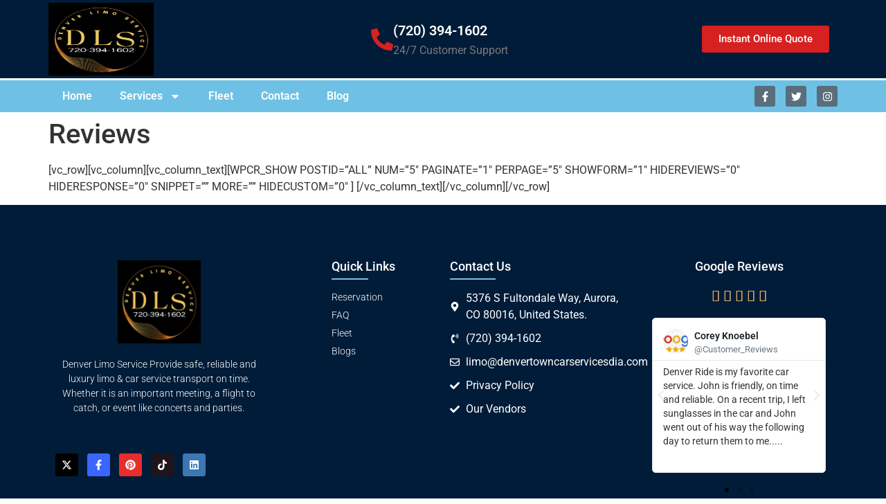

--- FILE ---
content_type: text/html; charset=UTF-8
request_url: https://denvertowncarservicesdia.com/reviews/
body_size: 15909
content:
<!doctype html>
<html lang="en-US">
<head>
	<meta charset="UTF-8">
	<meta name="viewport" content="width=device-width, initial-scale=1">
	<link rel="profile" href="https://gmpg.org/xfn/11">
	<meta name='robots' content='index, follow, max-image-preview:large, max-snippet:-1, max-video-preview:-1' />
	<style>img:is([sizes="auto" i], [sizes^="auto," i]) { contain-intrinsic-size: 3000px 1500px }</style>
	
	<!-- This site is optimized with the Yoast SEO plugin v25.4 - https://yoast.com/wordpress/plugins/seo/ -->
	<title>Reviews | Denver Limo Service</title>
	<meta name="description" content="Reviews" />
	<link rel="canonical" href="https://denvertowncarservicesdia.com/reviews/" />
	<meta property="og:locale" content="en_US" />
	<meta property="og:type" content="article" />
	<meta property="og:title" content="Reviews | Denver Limo Service" />
	<meta property="og:description" content="Reviews" />
	<meta property="og:url" content="https://denvertowncarservicesdia.com/reviews/" />
	<meta property="og:site_name" content="Denver Limo Service" />
	<meta property="article:publisher" content="https://www.facebook.com/denverlimoservice1/" />
	<meta property="article:modified_time" content="2016-09-10T17:28:17+00:00" />
	<meta property="og:image" content="https://denvertowncarservicesdia.com/wp-content/uploads/2021/04/Logo-DLS-0.png" />
	<meta property="og:image:width" content="403" />
	<meta property="og:image:height" content="357" />
	<meta property="og:image:type" content="image/png" />
	<meta name="twitter:card" content="summary_large_image" />
	<script type="application/ld+json" class="yoast-schema-graph">{"@context":"https://schema.org","@graph":[{"@type":"WebPage","@id":"https://denvertowncarservicesdia.com/reviews/","url":"https://denvertowncarservicesdia.com/reviews/","name":"Reviews | Denver Limo Service","isPartOf":{"@id":"https://denvertowncarservicesdia.com/#website"},"datePublished":"2016-09-10T16:37:55+00:00","dateModified":"2016-09-10T17:28:17+00:00","description":"Reviews","breadcrumb":{"@id":"https://denvertowncarservicesdia.com/reviews/#breadcrumb"},"inLanguage":"en-US","potentialAction":[{"@type":"ReadAction","target":["https://denvertowncarservicesdia.com/reviews/"]}]},{"@type":"BreadcrumbList","@id":"https://denvertowncarservicesdia.com/reviews/#breadcrumb","itemListElement":[{"@type":"ListItem","position":1,"name":"Home","item":"https://denvertowncarservicesdia.com/"},{"@type":"ListItem","position":2,"name":"Reviews"}]},{"@type":"WebSite","@id":"https://denvertowncarservicesdia.com/#website","url":"https://denvertowncarservicesdia.com/","name":"Denver Limo Service","description":"Best Car Service in Denver","publisher":{"@id":"https://denvertowncarservicesdia.com/#organization"},"alternateName":"Denver Limo Service","potentialAction":[{"@type":"SearchAction","target":{"@type":"EntryPoint","urlTemplate":"https://denvertowncarservicesdia.com/?s={search_term_string}"},"query-input":{"@type":"PropertyValueSpecification","valueRequired":true,"valueName":"search_term_string"}}],"inLanguage":"en-US"},{"@type":["Organization","Place"],"@id":"https://denvertowncarservicesdia.com/#organization","name":"Denver Limo Services","alternateName":"DLS","url":"https://denvertowncarservicesdia.com/","logo":{"@id":"https://denvertowncarservicesdia.com/reviews/#local-main-organization-logo"},"image":{"@id":"https://denvertowncarservicesdia.com/reviews/#local-main-organization-logo"},"sameAs":["https://www.facebook.com/denverlimoservice1/","https://www.yelp.com/biz/denver-limo-service-aurora-7","https://www.tiktok.com/@denver_limo_service"],"address":{"@id":"https://denvertowncarservicesdia.com/reviews/#local-main-place-address"},"telephone":["7203941602"],"openingHoursSpecification":[{"@type":"OpeningHoursSpecification","dayOfWeek":["Monday","Tuesday","Wednesday","Thursday","Friday","Saturday","Sunday"],"opens":"06:00","closes":"22:00"}],"email":"limo@denvertowncarservicesdia.com","faxNumber":"Denver Limo Service","areaServed":"Aurora, Colorado","globalLocationNumber":"AIzaSyDfB8QeGXcSbHhZBTIqhAKZrUFWDuLFn6c"},{"@type":"PostalAddress","@id":"https://denvertowncarservicesdia.com/reviews/#local-main-place-address","streetAddress":"5376 S Fultondale way","addressLocality":"Aurora","postalCode":"80016","addressRegion":"CO","addressCountry":"US"},{"@type":"ImageObject","inLanguage":"en-US","@id":"https://denvertowncarservicesdia.com/reviews/#local-main-organization-logo","url":"https://denvertowncarservicesdia.com/wp-content/uploads/2024/09/cropped-cropped-DLS-logo.png","contentUrl":"https://denvertowncarservicesdia.com/wp-content/uploads/2024/09/cropped-cropped-DLS-logo.png","width":512,"height":512,"caption":"Denver Limo Services"}]}</script>
	<meta name="geo.placename" content="Aurora" />
	<meta name="geo.region" content="United States (US)" />
	<!-- / Yoast SEO plugin. -->


<link rel="alternate" type="application/rss+xml" title="Denver Limo Service &raquo; Feed" href="https://denvertowncarservicesdia.com/feed/" />
<link rel="alternate" type="application/rss+xml" title="Denver Limo Service &raquo; Comments Feed" href="https://denvertowncarservicesdia.com/comments/feed/" />

<style id='wp-emoji-styles-inline-css'>

	img.wp-smiley, img.emoji {
		display: inline !important;
		border: none !important;
		box-shadow: none !important;
		height: 1em !important;
		width: 1em !important;
		margin: 0 0.07em !important;
		vertical-align: -0.1em !important;
		background: none !important;
		padding: 0 !important;
	}
</style>
<link rel='stylesheet' id='wp-block-library-css' href='https://denvertowncarservicesdia.com/wp-includes/css/dist/block-library/style.min.css?ver=6.8.3' media='all' />
<style id='global-styles-inline-css'>
:root{--wp--preset--aspect-ratio--square: 1;--wp--preset--aspect-ratio--4-3: 4/3;--wp--preset--aspect-ratio--3-4: 3/4;--wp--preset--aspect-ratio--3-2: 3/2;--wp--preset--aspect-ratio--2-3: 2/3;--wp--preset--aspect-ratio--16-9: 16/9;--wp--preset--aspect-ratio--9-16: 9/16;--wp--preset--color--black: #000000;--wp--preset--color--cyan-bluish-gray: #abb8c3;--wp--preset--color--white: #ffffff;--wp--preset--color--pale-pink: #f78da7;--wp--preset--color--vivid-red: #cf2e2e;--wp--preset--color--luminous-vivid-orange: #ff6900;--wp--preset--color--luminous-vivid-amber: #fcb900;--wp--preset--color--light-green-cyan: #7bdcb5;--wp--preset--color--vivid-green-cyan: #00d084;--wp--preset--color--pale-cyan-blue: #8ed1fc;--wp--preset--color--vivid-cyan-blue: #0693e3;--wp--preset--color--vivid-purple: #9b51e0;--wp--preset--gradient--vivid-cyan-blue-to-vivid-purple: linear-gradient(135deg,rgba(6,147,227,1) 0%,rgb(155,81,224) 100%);--wp--preset--gradient--light-green-cyan-to-vivid-green-cyan: linear-gradient(135deg,rgb(122,220,180) 0%,rgb(0,208,130) 100%);--wp--preset--gradient--luminous-vivid-amber-to-luminous-vivid-orange: linear-gradient(135deg,rgba(252,185,0,1) 0%,rgba(255,105,0,1) 100%);--wp--preset--gradient--luminous-vivid-orange-to-vivid-red: linear-gradient(135deg,rgba(255,105,0,1) 0%,rgb(207,46,46) 100%);--wp--preset--gradient--very-light-gray-to-cyan-bluish-gray: linear-gradient(135deg,rgb(238,238,238) 0%,rgb(169,184,195) 100%);--wp--preset--gradient--cool-to-warm-spectrum: linear-gradient(135deg,rgb(74,234,220) 0%,rgb(151,120,209) 20%,rgb(207,42,186) 40%,rgb(238,44,130) 60%,rgb(251,105,98) 80%,rgb(254,248,76) 100%);--wp--preset--gradient--blush-light-purple: linear-gradient(135deg,rgb(255,206,236) 0%,rgb(152,150,240) 100%);--wp--preset--gradient--blush-bordeaux: linear-gradient(135deg,rgb(254,205,165) 0%,rgb(254,45,45) 50%,rgb(107,0,62) 100%);--wp--preset--gradient--luminous-dusk: linear-gradient(135deg,rgb(255,203,112) 0%,rgb(199,81,192) 50%,rgb(65,88,208) 100%);--wp--preset--gradient--pale-ocean: linear-gradient(135deg,rgb(255,245,203) 0%,rgb(182,227,212) 50%,rgb(51,167,181) 100%);--wp--preset--gradient--electric-grass: linear-gradient(135deg,rgb(202,248,128) 0%,rgb(113,206,126) 100%);--wp--preset--gradient--midnight: linear-gradient(135deg,rgb(2,3,129) 0%,rgb(40,116,252) 100%);--wp--preset--font-size--small: 13px;--wp--preset--font-size--medium: 20px;--wp--preset--font-size--large: 36px;--wp--preset--font-size--x-large: 42px;--wp--preset--spacing--20: 0.44rem;--wp--preset--spacing--30: 0.67rem;--wp--preset--spacing--40: 1rem;--wp--preset--spacing--50: 1.5rem;--wp--preset--spacing--60: 2.25rem;--wp--preset--spacing--70: 3.38rem;--wp--preset--spacing--80: 5.06rem;--wp--preset--shadow--natural: 6px 6px 9px rgba(0, 0, 0, 0.2);--wp--preset--shadow--deep: 12px 12px 50px rgba(0, 0, 0, 0.4);--wp--preset--shadow--sharp: 6px 6px 0px rgba(0, 0, 0, 0.2);--wp--preset--shadow--outlined: 6px 6px 0px -3px rgba(255, 255, 255, 1), 6px 6px rgba(0, 0, 0, 1);--wp--preset--shadow--crisp: 6px 6px 0px rgba(0, 0, 0, 1);}:root { --wp--style--global--content-size: 800px;--wp--style--global--wide-size: 1200px; }:where(body) { margin: 0; }.wp-site-blocks > .alignleft { float: left; margin-right: 2em; }.wp-site-blocks > .alignright { float: right; margin-left: 2em; }.wp-site-blocks > .aligncenter { justify-content: center; margin-left: auto; margin-right: auto; }:where(.wp-site-blocks) > * { margin-block-start: 24px; margin-block-end: 0; }:where(.wp-site-blocks) > :first-child { margin-block-start: 0; }:where(.wp-site-blocks) > :last-child { margin-block-end: 0; }:root { --wp--style--block-gap: 24px; }:root :where(.is-layout-flow) > :first-child{margin-block-start: 0;}:root :where(.is-layout-flow) > :last-child{margin-block-end: 0;}:root :where(.is-layout-flow) > *{margin-block-start: 24px;margin-block-end: 0;}:root :where(.is-layout-constrained) > :first-child{margin-block-start: 0;}:root :where(.is-layout-constrained) > :last-child{margin-block-end: 0;}:root :where(.is-layout-constrained) > *{margin-block-start: 24px;margin-block-end: 0;}:root :where(.is-layout-flex){gap: 24px;}:root :where(.is-layout-grid){gap: 24px;}.is-layout-flow > .alignleft{float: left;margin-inline-start: 0;margin-inline-end: 2em;}.is-layout-flow > .alignright{float: right;margin-inline-start: 2em;margin-inline-end: 0;}.is-layout-flow > .aligncenter{margin-left: auto !important;margin-right: auto !important;}.is-layout-constrained > .alignleft{float: left;margin-inline-start: 0;margin-inline-end: 2em;}.is-layout-constrained > .alignright{float: right;margin-inline-start: 2em;margin-inline-end: 0;}.is-layout-constrained > .aligncenter{margin-left: auto !important;margin-right: auto !important;}.is-layout-constrained > :where(:not(.alignleft):not(.alignright):not(.alignfull)){max-width: var(--wp--style--global--content-size);margin-left: auto !important;margin-right: auto !important;}.is-layout-constrained > .alignwide{max-width: var(--wp--style--global--wide-size);}body .is-layout-flex{display: flex;}.is-layout-flex{flex-wrap: wrap;align-items: center;}.is-layout-flex > :is(*, div){margin: 0;}body .is-layout-grid{display: grid;}.is-layout-grid > :is(*, div){margin: 0;}body{padding-top: 0px;padding-right: 0px;padding-bottom: 0px;padding-left: 0px;}a:where(:not(.wp-element-button)){text-decoration: underline;}:root :where(.wp-element-button, .wp-block-button__link){background-color: #32373c;border-width: 0;color: #fff;font-family: inherit;font-size: inherit;line-height: inherit;padding: calc(0.667em + 2px) calc(1.333em + 2px);text-decoration: none;}.has-black-color{color: var(--wp--preset--color--black) !important;}.has-cyan-bluish-gray-color{color: var(--wp--preset--color--cyan-bluish-gray) !important;}.has-white-color{color: var(--wp--preset--color--white) !important;}.has-pale-pink-color{color: var(--wp--preset--color--pale-pink) !important;}.has-vivid-red-color{color: var(--wp--preset--color--vivid-red) !important;}.has-luminous-vivid-orange-color{color: var(--wp--preset--color--luminous-vivid-orange) !important;}.has-luminous-vivid-amber-color{color: var(--wp--preset--color--luminous-vivid-amber) !important;}.has-light-green-cyan-color{color: var(--wp--preset--color--light-green-cyan) !important;}.has-vivid-green-cyan-color{color: var(--wp--preset--color--vivid-green-cyan) !important;}.has-pale-cyan-blue-color{color: var(--wp--preset--color--pale-cyan-blue) !important;}.has-vivid-cyan-blue-color{color: var(--wp--preset--color--vivid-cyan-blue) !important;}.has-vivid-purple-color{color: var(--wp--preset--color--vivid-purple) !important;}.has-black-background-color{background-color: var(--wp--preset--color--black) !important;}.has-cyan-bluish-gray-background-color{background-color: var(--wp--preset--color--cyan-bluish-gray) !important;}.has-white-background-color{background-color: var(--wp--preset--color--white) !important;}.has-pale-pink-background-color{background-color: var(--wp--preset--color--pale-pink) !important;}.has-vivid-red-background-color{background-color: var(--wp--preset--color--vivid-red) !important;}.has-luminous-vivid-orange-background-color{background-color: var(--wp--preset--color--luminous-vivid-orange) !important;}.has-luminous-vivid-amber-background-color{background-color: var(--wp--preset--color--luminous-vivid-amber) !important;}.has-light-green-cyan-background-color{background-color: var(--wp--preset--color--light-green-cyan) !important;}.has-vivid-green-cyan-background-color{background-color: var(--wp--preset--color--vivid-green-cyan) !important;}.has-pale-cyan-blue-background-color{background-color: var(--wp--preset--color--pale-cyan-blue) !important;}.has-vivid-cyan-blue-background-color{background-color: var(--wp--preset--color--vivid-cyan-blue) !important;}.has-vivid-purple-background-color{background-color: var(--wp--preset--color--vivid-purple) !important;}.has-black-border-color{border-color: var(--wp--preset--color--black) !important;}.has-cyan-bluish-gray-border-color{border-color: var(--wp--preset--color--cyan-bluish-gray) !important;}.has-white-border-color{border-color: var(--wp--preset--color--white) !important;}.has-pale-pink-border-color{border-color: var(--wp--preset--color--pale-pink) !important;}.has-vivid-red-border-color{border-color: var(--wp--preset--color--vivid-red) !important;}.has-luminous-vivid-orange-border-color{border-color: var(--wp--preset--color--luminous-vivid-orange) !important;}.has-luminous-vivid-amber-border-color{border-color: var(--wp--preset--color--luminous-vivid-amber) !important;}.has-light-green-cyan-border-color{border-color: var(--wp--preset--color--light-green-cyan) !important;}.has-vivid-green-cyan-border-color{border-color: var(--wp--preset--color--vivid-green-cyan) !important;}.has-pale-cyan-blue-border-color{border-color: var(--wp--preset--color--pale-cyan-blue) !important;}.has-vivid-cyan-blue-border-color{border-color: var(--wp--preset--color--vivid-cyan-blue) !important;}.has-vivid-purple-border-color{border-color: var(--wp--preset--color--vivid-purple) !important;}.has-vivid-cyan-blue-to-vivid-purple-gradient-background{background: var(--wp--preset--gradient--vivid-cyan-blue-to-vivid-purple) !important;}.has-light-green-cyan-to-vivid-green-cyan-gradient-background{background: var(--wp--preset--gradient--light-green-cyan-to-vivid-green-cyan) !important;}.has-luminous-vivid-amber-to-luminous-vivid-orange-gradient-background{background: var(--wp--preset--gradient--luminous-vivid-amber-to-luminous-vivid-orange) !important;}.has-luminous-vivid-orange-to-vivid-red-gradient-background{background: var(--wp--preset--gradient--luminous-vivid-orange-to-vivid-red) !important;}.has-very-light-gray-to-cyan-bluish-gray-gradient-background{background: var(--wp--preset--gradient--very-light-gray-to-cyan-bluish-gray) !important;}.has-cool-to-warm-spectrum-gradient-background{background: var(--wp--preset--gradient--cool-to-warm-spectrum) !important;}.has-blush-light-purple-gradient-background{background: var(--wp--preset--gradient--blush-light-purple) !important;}.has-blush-bordeaux-gradient-background{background: var(--wp--preset--gradient--blush-bordeaux) !important;}.has-luminous-dusk-gradient-background{background: var(--wp--preset--gradient--luminous-dusk) !important;}.has-pale-ocean-gradient-background{background: var(--wp--preset--gradient--pale-ocean) !important;}.has-electric-grass-gradient-background{background: var(--wp--preset--gradient--electric-grass) !important;}.has-midnight-gradient-background{background: var(--wp--preset--gradient--midnight) !important;}.has-small-font-size{font-size: var(--wp--preset--font-size--small) !important;}.has-medium-font-size{font-size: var(--wp--preset--font-size--medium) !important;}.has-large-font-size{font-size: var(--wp--preset--font-size--large) !important;}.has-x-large-font-size{font-size: var(--wp--preset--font-size--x-large) !important;}
:root :where(.wp-block-pullquote){font-size: 1.5em;line-height: 1.6;}
</style>
<link rel='stylesheet' id='hello-elementor-css' href='https://denvertowncarservicesdia.com/wp-content/themes/hello-elementor/style.min.css?ver=3.3.0' media='all' />
<link rel='stylesheet' id='hello-elementor-theme-style-css' href='https://denvertowncarservicesdia.com/wp-content/themes/hello-elementor/theme.min.css?ver=3.3.0' media='all' />
<link rel='stylesheet' id='hello-elementor-header-footer-css' href='https://denvertowncarservicesdia.com/wp-content/themes/hello-elementor/header-footer.min.css?ver=3.3.0' media='all' />
<link rel='stylesheet' id='elementor-frontend-css' href='https://denvertowncarservicesdia.com/wp-content/plugins/elementor/assets/css/frontend.min.css?ver=3.33.4' media='all' />
<link rel='stylesheet' id='elementor-post-3351-css' href='https://denvertowncarservicesdia.com/wp-content/uploads/elementor/css/post-3351.css?ver=1765339441' media='all' />
<link rel='stylesheet' id='widget-image-css' href='https://denvertowncarservicesdia.com/wp-content/plugins/elementor/assets/css/widget-image.min.css?ver=3.33.4' media='all' />
<link rel='stylesheet' id='widget-icon-box-css' href='https://denvertowncarservicesdia.com/wp-content/plugins/elementor/assets/css/widget-icon-box.min.css?ver=3.33.4' media='all' />
<link rel='stylesheet' id='widget-nav-menu-css' href='https://denvertowncarservicesdia.com/wp-content/plugins/elementor-pro/assets/css/widget-nav-menu.min.css?ver=3.30.0' media='all' />
<link rel='stylesheet' id='widget-social-icons-css' href='https://denvertowncarservicesdia.com/wp-content/plugins/elementor/assets/css/widget-social-icons.min.css?ver=3.33.4' media='all' />
<link rel='stylesheet' id='e-apple-webkit-css' href='https://denvertowncarservicesdia.com/wp-content/plugins/elementor/assets/css/conditionals/apple-webkit.min.css?ver=3.33.4' media='all' />
<link rel='stylesheet' id='widget-heading-css' href='https://denvertowncarservicesdia.com/wp-content/plugins/elementor/assets/css/widget-heading.min.css?ver=3.33.4' media='all' />
<link rel='stylesheet' id='widget-divider-css' href='https://denvertowncarservicesdia.com/wp-content/plugins/elementor/assets/css/widget-divider.min.css?ver=3.33.4' media='all' />
<link rel='stylesheet' id='widget-icon-list-css' href='https://denvertowncarservicesdia.com/wp-content/plugins/elementor/assets/css/widget-icon-list.min.css?ver=3.33.4' media='all' />
<link rel='stylesheet' id='widget-star-rating-css' href='https://denvertowncarservicesdia.com/wp-content/plugins/elementor/assets/css/widget-star-rating.min.css?ver=3.33.4' media='all' />
<link data-minify="1" rel='stylesheet' id='swiper-css' href='https://denvertowncarservicesdia.com/wp-content/cache/min/1/wp-content/plugins/elementor/assets/lib/swiper/v8/css/swiper.min.css?ver=1765339442' media='all' />
<link rel='stylesheet' id='e-swiper-css' href='https://denvertowncarservicesdia.com/wp-content/plugins/elementor/assets/css/conditionals/e-swiper.min.css?ver=3.33.4' media='all' />
<link rel='stylesheet' id='widget-testimonial-carousel-css' href='https://denvertowncarservicesdia.com/wp-content/plugins/elementor-pro/assets/css/widget-testimonial-carousel.min.css?ver=3.30.0' media='all' />
<link rel='stylesheet' id='widget-reviews-css' href='https://denvertowncarservicesdia.com/wp-content/plugins/elementor-pro/assets/css/widget-reviews.min.css?ver=3.30.0' media='all' />
<link rel='stylesheet' id='widget-carousel-module-base-css' href='https://denvertowncarservicesdia.com/wp-content/plugins/elementor-pro/assets/css/widget-carousel-module-base.min.css?ver=3.30.0' media='all' />
<link data-minify="1" rel='stylesheet' id='font-awesome-5-all-css' href='https://denvertowncarservicesdia.com/wp-content/cache/min/1/wp-content/plugins/elementor/assets/lib/font-awesome/css/all.min.css?ver=1765339442' media='all' />
<link rel='stylesheet' id='font-awesome-4-shim-css' href='https://denvertowncarservicesdia.com/wp-content/plugins/elementor/assets/lib/font-awesome/css/v4-shims.min.css?ver=3.33.4' media='all' />
<link rel='stylesheet' id='elementor-post-9831-css' href='https://denvertowncarservicesdia.com/wp-content/uploads/elementor/css/post-9831.css?ver=1765339441' media='all' />
<link rel='stylesheet' id='elementor-post-9929-css' href='https://denvertowncarservicesdia.com/wp-content/uploads/elementor/css/post-9929.css?ver=1765339442' media='all' />
<style id='rocket-lazyload-inline-css'>
.rll-youtube-player{position:relative;padding-bottom:56.23%;height:0;overflow:hidden;max-width:100%;}.rll-youtube-player:focus-within{outline: 2px solid currentColor;outline-offset: 5px;}.rll-youtube-player iframe{position:absolute;top:0;left:0;width:100%;height:100%;z-index:100;background:0 0}.rll-youtube-player img{bottom:0;display:block;left:0;margin:auto;max-width:100%;width:100%;position:absolute;right:0;top:0;border:none;height:auto;-webkit-transition:.4s all;-moz-transition:.4s all;transition:.4s all}.rll-youtube-player img:hover{-webkit-filter:brightness(75%)}.rll-youtube-player .play{height:100%;width:100%;left:0;top:0;position:absolute;background:url(https://denvertowncarservicesdia.com/wp-content/plugins/wp-rocket/assets/img/youtube.png) no-repeat center;background-color: transparent !important;cursor:pointer;border:none;}.wp-embed-responsive .wp-has-aspect-ratio .rll-youtube-player{position:absolute;padding-bottom:0;width:100%;height:100%;top:0;bottom:0;left:0;right:0}
</style>
<link data-minify="1" rel='stylesheet' id='elementor-gf-local-roboto-css' href='https://denvertowncarservicesdia.com/wp-content/cache/min/1/wp-content/uploads/elementor/google-fonts/css/roboto.css?ver=1765339405' media='all' />
<link data-minify="1" rel='stylesheet' id='elementor-gf-local-robotoslab-css' href='https://denvertowncarservicesdia.com/wp-content/cache/min/1/wp-content/uploads/elementor/google-fonts/css/robotoslab.css?ver=1765339405' media='all' />



<link rel="EditURI" type="application/rsd+xml" title="RSD" href="https://denvertowncarservicesdia.com/xmlrpc.php?rsd" />
<meta name="generator" content="WordPress 6.8.3" />
<link rel="alternate" title="oEmbed (JSON)" type="application/json+oembed" href="https://denvertowncarservicesdia.com/wp-json/oembed/1.0/embed?url=https%3A%2F%2Fdenvertowncarservicesdia.com%2Freviews%2F" />
<link rel="alternate" title="oEmbed (XML)" type="text/xml+oembed" href="https://denvertowncarservicesdia.com/wp-json/oembed/1.0/embed?url=https%3A%2F%2Fdenvertowncarservicesdia.com%2Freviews%2F&#038;format=xml" />
<meta name="geo.region" content="US-CO" />
<meta name="geo.placename" content="Aurora" />
<meta name="geo.position" content="39.619;-104.6944" />
<meta name="ICBM" content="39.619, -104.6944" />

<!-- Google tag (gtag.js) -->
<script async src="https://www.googletagmanager.com/gtag/js?id=G-R3SX60GBVT"></script>
<script>
  window.dataLayer = window.dataLayer || [];
  function gtag(){dataLayer.push(arguments);}
  gtag('js', new Date());

  gtag('config', 'G-R3SX60GBVT');
</script>
<meta name="generator" content="Elementor 3.33.4; features: e_font_icon_svg, additional_custom_breakpoints; settings: css_print_method-external, google_font-enabled, font_display-auto">
<!-- Google tag (gtag.js) -->
<script async src="https://www.googletagmanager.com/gtag/js?id=G-QXBDRDMB9P"></script>
<script>
  window.dataLayer = window.dataLayer || [];
  function gtag(){dataLayer.push(arguments);}
  gtag('js', new Date());

  gtag('config', 'G-QXBDRDMB9P');
</script>
<!-- Google Tag Manager -->
<script>(function(w,d,s,l,i){w[l]=w[l]||[];w[l].push({'gtm.start':
new Date().getTime(),event:'gtm.js'});var f=d.getElementsByTagName(s)[0],
j=d.createElement(s),dl=l!='dataLayer'?'&l='+l:'';j.async=true;j.src=
'https://www.googletagmanager.com/gtm.js?id='+i+dl;f.parentNode.insertBefore(j,f);
})(window,document,'script','dataLayer','GTM-PFG38SM5');</script>
<!-- End Google Tag Manager -->
			<style>
				.e-con.e-parent:nth-of-type(n+4):not(.e-lazyloaded):not(.e-no-lazyload),
				.e-con.e-parent:nth-of-type(n+4):not(.e-lazyloaded):not(.e-no-lazyload) * {
					background-image: none !important;
				}
				@media screen and (max-height: 1024px) {
					.e-con.e-parent:nth-of-type(n+3):not(.e-lazyloaded):not(.e-no-lazyload),
					.e-con.e-parent:nth-of-type(n+3):not(.e-lazyloaded):not(.e-no-lazyload) * {
						background-image: none !important;
					}
				}
				@media screen and (max-height: 640px) {
					.e-con.e-parent:nth-of-type(n+2):not(.e-lazyloaded):not(.e-no-lazyload),
					.e-con.e-parent:nth-of-type(n+2):not(.e-lazyloaded):not(.e-no-lazyload) * {
						background-image: none !important;
					}
				}
			</style>
			<script type="application/ld+json">
{
  "@context": "https://schema.org",
  "@type": "ProfessionalService",
  "name": "Denver Limo Service",
  "image": "https://denvertowncarservicesdia.com/wp-content/uploads/2021/04/Logo-DLS-0.png",
  "@id": "",
  "url": "https://denvertowncarservicesdia.com/",
  "telephone": "+1-720-394-1602",
  "priceRange": "$$",
  "address": {
    "@type": "PostalAddress",
    "streetAddress": "",
    "addressLocality": "Aurora",
    "addressRegion": "CO",
    "postalCode": "80016",
    "addressCountry": "US"
  },
  "geo": {
    "@type": "GeoCoordinates",
    "latitude": 39.619,
    "longitude": -104.6944
  },
  "openingHoursSpecification": {
    "@type": "OpeningHoursSpecification",
    "dayOfWeek": [
      "Monday",
      "Tuesday",
      "Wednesday",
      "Thursday",
      "Friday",
      "Saturday",
      "Sunday"
    ],
    "opens": "06:00",
    "closes": "22:00"
  } 
}
</script><link rel="icon" href="https://denvertowncarservicesdia.com/wp-content/uploads/2024/09/cropped-DLS-logo-32x32.png" sizes="32x32" />
<link rel="icon" href="https://denvertowncarservicesdia.com/wp-content/uploads/2024/09/cropped-DLS-logo-192x192.png" sizes="192x192" />
<link rel="apple-touch-icon" href="https://denvertowncarservicesdia.com/wp-content/uploads/2024/09/cropped-DLS-logo-180x180.png" />
<meta name="msapplication-TileImage" content="https://denvertowncarservicesdia.com/wp-content/uploads/2024/09/cropped-DLS-logo-270x270.png" />
<noscript><style id="rocket-lazyload-nojs-css">.rll-youtube-player, [data-lazy-src]{display:none !important;}</style></noscript>	<meta name="google-site-verification" content="22wBdhyVxdlgt4bZ0a1hwSHS7gUqotzHgUXwY8UfzNQ" />
</head>
<body class="wp-singular page-template page-template-template-reviews page-template-template-reviews-php page page-id-1455 wp-custom-logo wp-embed-responsive wp-theme-hello-elementor eio-default theme-default elementor-default elementor-kit-3351">

<!-- Google Tag Manager (noscript) -->
<noscript><iframe src="https://www.googletagmanager.com/ns.html?id=GTM-PFG38SM5"
height="0" width="0" style="display:none;visibility:hidden"></iframe></noscript>
<!-- End Google Tag Manager (noscript) -->

<a class="skip-link screen-reader-text" href="#content">Skip to content</a>

		<div data-elementor-type="header" data-elementor-id="9831" class="elementor elementor-9831 elementor-location-header" data-elementor-post-type="elementor_library">
					<section class="elementor-section elementor-top-section elementor-element elementor-element-4f9575f7 elementor-section-height-min-height elementor-section-content-middle elementor-section-boxed elementor-section-height-default elementor-section-items-middle" data-id="4f9575f7" data-element_type="section" data-settings="{&quot;background_background&quot;:&quot;classic&quot;}">
						<div class="elementor-container elementor-column-gap-no">
					<div class="elementor-column elementor-col-50 elementor-top-column elementor-element elementor-element-36ae7d31" data-id="36ae7d31" data-element_type="column">
			<div class="elementor-widget-wrap elementor-element-populated">
						<div class="elementor-element elementor-element-7227859b elementor-widget elementor-widget-theme-site-logo elementor-widget-image" data-id="7227859b" data-element_type="widget" data-widget_type="theme-site-logo.default">
											<a href="https://denvertowncarservicesdia.com">
			<picture fetchpriority="high" class="attachment-full size-full wp-image-19819">
<source type="image/webp" data-lazy-srcset="https://denvertowncarservicesdia.com/wp-content/uploads/2024/09/cropped-cropped-DLS-logo.png.webp 512w, https://denvertowncarservicesdia.com/wp-content/uploads/2024/09/cropped-cropped-DLS-logo-300x300.png.webp 300w, https://denvertowncarservicesdia.com/wp-content/uploads/2024/09/cropped-cropped-DLS-logo-150x150.png.webp 150w" sizes="(max-width: 512px) 100vw, 512px"/>
<img fetchpriority="high" width="512" height="512" src="data:image/svg+xml,%3Csvg%20xmlns='http://www.w3.org/2000/svg'%20viewBox='0%200%20512%20512'%3E%3C/svg%3E" alt="Denver Limo Service" data-lazy-srcset="https://denvertowncarservicesdia.com/wp-content/uploads/2024/09/cropped-cropped-DLS-logo.png.webp 512w,https://denvertowncarservicesdia.com/wp-content/uploads/2024/09/cropped-cropped-DLS-logo-300x300.png.webp 300w,https://denvertowncarservicesdia.com/wp-content/uploads/2024/09/cropped-cropped-DLS-logo-150x150.png.webp 150w" data-lazy-sizes="(max-width: 512px) 100vw, 512px" data-lazy-src="https://denvertowncarservicesdia.com/wp-content/uploads/2024/09/cropped-cropped-DLS-logo.png.webp"/><noscript><img fetchpriority="high" width="512" height="512" src="https://denvertowncarservicesdia.com/wp-content/uploads/2024/09/cropped-cropped-DLS-logo.png.webp" alt="Denver Limo Service" srcset="https://denvertowncarservicesdia.com/wp-content/uploads/2024/09/cropped-cropped-DLS-logo.png.webp 512w,https://denvertowncarservicesdia.com/wp-content/uploads/2024/09/cropped-cropped-DLS-logo-300x300.png.webp 300w,https://denvertowncarservicesdia.com/wp-content/uploads/2024/09/cropped-cropped-DLS-logo-150x150.png.webp 150w" sizes="(max-width: 512px) 100vw, 512px"/></noscript>
</picture>
				</a>
											</div>
					</div>
		</div>
				<div class="elementor-column elementor-col-50 elementor-top-column elementor-element elementor-element-fddae0e" data-id="fddae0e" data-element_type="column">
			<div class="elementor-widget-wrap elementor-element-populated">
						<section class="elementor-section elementor-inner-section elementor-element elementor-element-80753ae elementor-section-boxed elementor-section-height-default elementor-section-height-default" data-id="80753ae" data-element_type="section">
						<div class="elementor-container elementor-column-gap-default">
					<div class="elementor-column elementor-col-33 elementor-inner-column elementor-element elementor-element-98a3972" data-id="98a3972" data-element_type="column">
			<div class="elementor-widget-wrap elementor-element-populated">
						<div class="elementor-element elementor-element-4bd746d elementor-position-left elementor-view-default elementor-mobile-position-top elementor-widget elementor-widget-icon-box" data-id="4bd746d" data-element_type="widget" data-widget_type="icon-box.default">
							<div class="elementor-icon-box-wrapper">

						<div class="elementor-icon-box-icon">
				<a href="tel:+17203941602" class="elementor-icon" tabindex="-1" aria-label="(720) 394-1602">
				<svg aria-hidden="true" class="e-font-icon-svg e-fas-phone-alt" viewBox="0 0 512 512" xmlns="http://www.w3.org/2000/svg"><path d="M497.39 361.8l-112-48a24 24 0 0 0-28 6.9l-49.6 60.6A370.66 370.66 0 0 1 130.6 204.11l60.6-49.6a23.94 23.94 0 0 0 6.9-28l-48-112A24.16 24.16 0 0 0 122.6.61l-104 24A24 24 0 0 0 0 48c0 256.5 207.9 464 464 464a24 24 0 0 0 23.4-18.6l24-104a24.29 24.29 0 0 0-14.01-27.6z"></path></svg>				</a>
			</div>
			
						<div class="elementor-icon-box-content">

									<p class="elementor-icon-box-title">
						<a href="tel:+17203941602" >
							(720) 394-1602						</a>
					</p>
				
									<p class="elementor-icon-box-description">
						24/7 Customer Support					</p>
				
			</div>
			
		</div>
						</div>
					</div>
		</div>
				<div class="elementor-column elementor-col-33 elementor-inner-column elementor-element elementor-element-cec9375" data-id="cec9375" data-element_type="column">
			<div class="elementor-widget-wrap">
							</div>
		</div>
				<div class="elementor-column elementor-col-33 elementor-inner-column elementor-element elementor-element-232c724" data-id="232c724" data-element_type="column">
			<div class="elementor-widget-wrap elementor-element-populated">
						<div class="elementor-element elementor-element-49981f4 elementor-mobile-align-center elementor-align-right elementor-widget elementor-widget-button" data-id="49981f4" data-element_type="widget" data-widget_type="button.default">
										<a class="elementor-button elementor-button-link elementor-size-sm" href="https://denvertowncarservicesdia.com/book-now/">
						<span class="elementor-button-content-wrapper">
									<span class="elementor-button-text">Instant Online Quote</span>
					</span>
					</a>
								</div>
					</div>
		</div>
					</div>
		</section>
					</div>
		</div>
					</div>
		</section>
				<nav class="elementor-section elementor-top-section elementor-element elementor-element-3b0f8269 elementor-section-content-middle elementor-section-boxed elementor-section-height-default elementor-section-height-default" data-id="3b0f8269" data-element_type="section" data-settings="{&quot;background_background&quot;:&quot;classic&quot;}">
						<div class="elementor-container elementor-column-gap-no">
					<div class="elementor-column elementor-col-50 elementor-top-column elementor-element elementor-element-78acf2dd" data-id="78acf2dd" data-element_type="column">
			<div class="elementor-widget-wrap elementor-element-populated">
						<div class="elementor-element elementor-element-b8d4f4e elementor-nav-menu__align-start elementor-nav-menu--dropdown-tablet elementor-nav-menu__text-align-aside elementor-nav-menu--toggle elementor-nav-menu--burger elementor-widget elementor-widget-nav-menu" data-id="b8d4f4e" data-element_type="widget" data-settings="{&quot;layout&quot;:&quot;horizontal&quot;,&quot;submenu_icon&quot;:{&quot;value&quot;:&quot;&lt;svg class=\&quot;e-font-icon-svg e-fas-caret-down\&quot; viewBox=\&quot;0 0 320 512\&quot; xmlns=\&quot;http:\/\/www.w3.org\/2000\/svg\&quot;&gt;&lt;path d=\&quot;M31.3 192h257.3c17.8 0 26.7 21.5 14.1 34.1L174.1 354.8c-7.8 7.8-20.5 7.8-28.3 0L17.2 226.1C4.6 213.5 13.5 192 31.3 192z\&quot;&gt;&lt;\/path&gt;&lt;\/svg&gt;&quot;,&quot;library&quot;:&quot;fa-solid&quot;},&quot;toggle&quot;:&quot;burger&quot;}" data-widget_type="nav-menu.default">
								<nav aria-label="Menu" class="elementor-nav-menu--main elementor-nav-menu__container elementor-nav-menu--layout-horizontal e--pointer-underline e--animation-fade">
				<ul id="menu-1-b8d4f4e" class="elementor-nav-menu"><li class="menu-item menu-item-type-post_type menu-item-object-page menu-item-home menu-item-18819"><a href="https://denvertowncarservicesdia.com/" class="elementor-item">Home</a></li>
<li class="menu-item menu-item-type-custom menu-item-object-custom menu-item-has-children menu-item-18820"><a href="#" class="elementor-item elementor-item-anchor">Services</a>
<ul class="sub-menu elementor-nav-menu--dropdown">
	<li class="menu-item menu-item-type-post_type menu-item-object-page menu-item-18816"><a href="https://denvertowncarservicesdia.com/denver-airport-transportation/" class="elementor-sub-item">Airport Transportation</a></li>
	<li class="menu-item menu-item-type-post_type menu-item-object-page menu-item-18821"><a href="https://denvertowncarservicesdia.com/ski-resort-transportation/" class="elementor-sub-item">Ski Resort Transportation</a></li>
	<li class="menu-item menu-item-type-post_type menu-item-object-page menu-item-18823"><a href="https://denvertowncarservicesdia.com/denver-airport-car-service/" class="elementor-sub-item">Denver Car Service</a></li>
	<li class="menu-item menu-item-type-post_type menu-item-object-page menu-item-18825"><a href="https://denvertowncarservicesdia.com/denver-airprot-limo-service/" class="elementor-sub-item">Denver Limo Service</a></li>
	<li class="menu-item menu-item-type-post_type menu-item-object-page menu-item-18826"><a href="https://denvertowncarservicesdia.com/red-rocks-limo-service/" class="elementor-sub-item">Red Rocks Limo Service</a></li>
	<li class="menu-item menu-item-type-post_type menu-item-object-page menu-item-18827"><a href="https://denvertowncarservicesdia.com/red-rocks-party-buses/" class="elementor-sub-item">Party Bus to Red Rocks</a></li>
</ul>
</li>
<li class="menu-item menu-item-type-post_type menu-item-object-page menu-item-18818"><a href="https://denvertowncarservicesdia.com/our-fleet/" class="elementor-item">Fleet</a></li>
<li class="menu-item menu-item-type-post_type menu-item-object-page menu-item-18829"><a href="https://denvertowncarservicesdia.com/contact/" class="elementor-item">Contact</a></li>
<li class="menu-item menu-item-type-post_type menu-item-object-page menu-item-18830"><a href="https://denvertowncarservicesdia.com/blog/" class="elementor-item">Blog</a></li>
</ul>			</nav>
					<div class="elementor-menu-toggle" role="button" tabindex="0" aria-label="Menu Toggle" aria-expanded="false">
			<svg aria-hidden="true" role="presentation" class="elementor-menu-toggle__icon--open e-font-icon-svg e-eicon-menu-bar" viewBox="0 0 1000 1000" xmlns="http://www.w3.org/2000/svg"><path d="M104 333H896C929 333 958 304 958 271S929 208 896 208H104C71 208 42 237 42 271S71 333 104 333ZM104 583H896C929 583 958 554 958 521S929 458 896 458H104C71 458 42 487 42 521S71 583 104 583ZM104 833H896C929 833 958 804 958 771S929 708 896 708H104C71 708 42 737 42 771S71 833 104 833Z"></path></svg><svg aria-hidden="true" role="presentation" class="elementor-menu-toggle__icon--close e-font-icon-svg e-eicon-close" viewBox="0 0 1000 1000" xmlns="http://www.w3.org/2000/svg"><path d="M742 167L500 408 258 167C246 154 233 150 217 150 196 150 179 158 167 167 154 179 150 196 150 212 150 229 154 242 171 254L408 500 167 742C138 771 138 800 167 829 196 858 225 858 254 829L496 587 738 829C750 842 767 846 783 846 800 846 817 842 829 829 842 817 846 804 846 783 846 767 842 750 829 737L588 500 833 258C863 229 863 200 833 171 804 137 775 137 742 167Z"></path></svg>		</div>
					<nav class="elementor-nav-menu--dropdown elementor-nav-menu__container" aria-hidden="true">
				<ul id="menu-2-b8d4f4e" class="elementor-nav-menu"><li class="menu-item menu-item-type-post_type menu-item-object-page menu-item-home menu-item-18819"><a href="https://denvertowncarservicesdia.com/" class="elementor-item" tabindex="-1">Home</a></li>
<li class="menu-item menu-item-type-custom menu-item-object-custom menu-item-has-children menu-item-18820"><a href="#" class="elementor-item elementor-item-anchor" tabindex="-1">Services</a>
<ul class="sub-menu elementor-nav-menu--dropdown">
	<li class="menu-item menu-item-type-post_type menu-item-object-page menu-item-18816"><a href="https://denvertowncarservicesdia.com/denver-airport-transportation/" class="elementor-sub-item" tabindex="-1">Airport Transportation</a></li>
	<li class="menu-item menu-item-type-post_type menu-item-object-page menu-item-18821"><a href="https://denvertowncarservicesdia.com/ski-resort-transportation/" class="elementor-sub-item" tabindex="-1">Ski Resort Transportation</a></li>
	<li class="menu-item menu-item-type-post_type menu-item-object-page menu-item-18823"><a href="https://denvertowncarservicesdia.com/denver-airport-car-service/" class="elementor-sub-item" tabindex="-1">Denver Car Service</a></li>
	<li class="menu-item menu-item-type-post_type menu-item-object-page menu-item-18825"><a href="https://denvertowncarservicesdia.com/denver-airprot-limo-service/" class="elementor-sub-item" tabindex="-1">Denver Limo Service</a></li>
	<li class="menu-item menu-item-type-post_type menu-item-object-page menu-item-18826"><a href="https://denvertowncarservicesdia.com/red-rocks-limo-service/" class="elementor-sub-item" tabindex="-1">Red Rocks Limo Service</a></li>
	<li class="menu-item menu-item-type-post_type menu-item-object-page menu-item-18827"><a href="https://denvertowncarservicesdia.com/red-rocks-party-buses/" class="elementor-sub-item" tabindex="-1">Party Bus to Red Rocks</a></li>
</ul>
</li>
<li class="menu-item menu-item-type-post_type menu-item-object-page menu-item-18818"><a href="https://denvertowncarservicesdia.com/our-fleet/" class="elementor-item" tabindex="-1">Fleet</a></li>
<li class="menu-item menu-item-type-post_type menu-item-object-page menu-item-18829"><a href="https://denvertowncarservicesdia.com/contact/" class="elementor-item" tabindex="-1">Contact</a></li>
<li class="menu-item menu-item-type-post_type menu-item-object-page menu-item-18830"><a href="https://denvertowncarservicesdia.com/blog/" class="elementor-item" tabindex="-1">Blog</a></li>
</ul>			</nav>
						</div>
					</div>
		</div>
				<div class="elementor-column elementor-col-50 elementor-top-column elementor-element elementor-element-7ea87159" data-id="7ea87159" data-element_type="column">
			<div class="elementor-widget-wrap elementor-element-populated">
						<div class="elementor-element elementor-element-4d0a8ead e-grid-align-right elementor-shape-rounded elementor-grid-0 elementor-widget elementor-widget-social-icons" data-id="4d0a8ead" data-element_type="widget" data-widget_type="social-icons.default">
							<div class="elementor-social-icons-wrapper elementor-grid" role="list">
							<span class="elementor-grid-item" role="listitem">
					<a class="elementor-icon elementor-social-icon elementor-social-icon-facebook-f elementor-repeater-item-320e991" href="https://www.facebook.com/denverlimoservice1/" target="_blank">
						<span class="elementor-screen-only">Facebook-f</span>
						<svg aria-hidden="true" class="e-font-icon-svg e-fab-facebook-f" viewBox="0 0 320 512" xmlns="http://www.w3.org/2000/svg"><path d="M279.14 288l14.22-92.66h-88.91v-60.13c0-25.35 12.42-50.06 52.24-50.06h40.42V6.26S260.43 0 225.36 0c-73.22 0-121.08 44.38-121.08 124.72v70.62H22.89V288h81.39v224h100.17V288z"></path></svg>					</a>
				</span>
							<span class="elementor-grid-item" role="listitem">
					<a class="elementor-icon elementor-social-icon elementor-social-icon-twitter elementor-repeater-item-1491259" target="_blank">
						<span class="elementor-screen-only">Twitter</span>
						<svg aria-hidden="true" class="e-font-icon-svg e-fab-twitter" viewBox="0 0 512 512" xmlns="http://www.w3.org/2000/svg"><path d="M459.37 151.716c.325 4.548.325 9.097.325 13.645 0 138.72-105.583 298.558-298.558 298.558-59.452 0-114.68-17.219-161.137-47.106 8.447.974 16.568 1.299 25.34 1.299 49.055 0 94.213-16.568 130.274-44.832-46.132-.975-84.792-31.188-98.112-72.772 6.498.974 12.995 1.624 19.818 1.624 9.421 0 18.843-1.3 27.614-3.573-48.081-9.747-84.143-51.98-84.143-102.985v-1.299c13.969 7.797 30.214 12.67 47.431 13.319-28.264-18.843-46.781-51.005-46.781-87.391 0-19.492 5.197-37.36 14.294-52.954 51.655 63.675 129.3 105.258 216.365 109.807-1.624-7.797-2.599-15.918-2.599-24.04 0-57.828 46.782-104.934 104.934-104.934 30.213 0 57.502 12.67 76.67 33.137 23.715-4.548 46.456-13.32 66.599-25.34-7.798 24.366-24.366 44.833-46.132 57.827 21.117-2.273 41.584-8.122 60.426-16.243-14.292 20.791-32.161 39.308-52.628 54.253z"></path></svg>					</a>
				</span>
							<span class="elementor-grid-item" role="listitem">
					<a class="elementor-icon elementor-social-icon elementor-social-icon-instagram elementor-repeater-item-77a9a29" href="https://www.instagram.com/denvertowncarservicesdia/" target="_blank">
						<span class="elementor-screen-only">Instagram</span>
						<svg aria-hidden="true" class="e-font-icon-svg e-fab-instagram" viewBox="0 0 448 512" xmlns="http://www.w3.org/2000/svg"><path d="M224.1 141c-63.6 0-114.9 51.3-114.9 114.9s51.3 114.9 114.9 114.9S339 319.5 339 255.9 287.7 141 224.1 141zm0 189.6c-41.1 0-74.7-33.5-74.7-74.7s33.5-74.7 74.7-74.7 74.7 33.5 74.7 74.7-33.6 74.7-74.7 74.7zm146.4-194.3c0 14.9-12 26.8-26.8 26.8-14.9 0-26.8-12-26.8-26.8s12-26.8 26.8-26.8 26.8 12 26.8 26.8zm76.1 27.2c-1.7-35.9-9.9-67.7-36.2-93.9-26.2-26.2-58-34.4-93.9-36.2-37-2.1-147.9-2.1-184.9 0-35.8 1.7-67.6 9.9-93.9 36.1s-34.4 58-36.2 93.9c-2.1 37-2.1 147.9 0 184.9 1.7 35.9 9.9 67.7 36.2 93.9s58 34.4 93.9 36.2c37 2.1 147.9 2.1 184.9 0 35.9-1.7 67.7-9.9 93.9-36.2 26.2-26.2 34.4-58 36.2-93.9 2.1-37 2.1-147.8 0-184.8zM398.8 388c-7.8 19.6-22.9 34.7-42.6 42.6-29.5 11.7-99.5 9-132.1 9s-102.7 2.6-132.1-9c-19.6-7.8-34.7-22.9-42.6-42.6-11.7-29.5-9-99.5-9-132.1s-2.6-102.7 9-132.1c7.8-19.6 22.9-34.7 42.6-42.6 29.5-11.7 99.5-9 132.1-9s102.7-2.6 132.1 9c19.6 7.8 34.7 22.9 42.6 42.6 11.7 29.5 9 99.5 9 132.1s2.7 102.7-9 132.1z"></path></svg>					</a>
				</span>
					</div>
						</div>
					</div>
		</div>
					</div>
		</nav>
				</div>
		
<main id="content" class="site-main post-1455 page type-page status-publish hentry">

			<div class="page-header">
			<h1 class="entry-title">Reviews</h1>		</div>
	
	<div class="page-content">
		<p>[vc_row][vc_column][vc_column_text][WPCR_SHOW POSTID=&#8221;ALL&#8221; NUM=&#8221;5&#8243; PAGINATE=&#8221;1&#8243; PERPAGE=&#8221;5&#8243; SHOWFORM=&#8221;1&#8243; HIDEREVIEWS=&#8221;0&#8243; HIDERESPONSE=&#8221;0&#8243; SNIPPET=&#8221;&#8221; MORE=&#8221;&#8221; HIDECUSTOM=&#8221;0&#8243; ] [/vc_column_text][/vc_column][/vc_row]</p>

		
			</div>

	
</main>

			<div data-elementor-type="footer" data-elementor-id="9929" class="elementor elementor-9929 elementor-location-footer" data-elementor-post-type="elementor_library">
					<section class="elementor-section elementor-top-section elementor-element elementor-element-5feac45c elementor-section-boxed elementor-section-height-default elementor-section-height-default" data-id="5feac45c" data-element_type="section" data-settings="{&quot;background_background&quot;:&quot;classic&quot;}">
						<div class="elementor-container elementor-column-gap-default">
					<div class="elementor-column elementor-col-25 elementor-top-column elementor-element elementor-element-26102ecc" data-id="26102ecc" data-element_type="column">
			<div class="elementor-widget-wrap elementor-element-populated">
						<div class="elementor-element elementor-element-575e7da8 elementor-widget elementor-widget-theme-site-logo elementor-widget-image" data-id="575e7da8" data-element_type="widget" data-widget_type="theme-site-logo.default">
											<a href="https://denvertowncarservicesdia.com">
			<picture class="attachment-full size-full wp-image-19819">
<source type="image/webp" data-lazy-srcset="https://denvertowncarservicesdia.com/wp-content/uploads/2024/09/cropped-cropped-DLS-logo.png.webp 512w, https://denvertowncarservicesdia.com/wp-content/uploads/2024/09/cropped-cropped-DLS-logo-300x300.png.webp 300w, https://denvertowncarservicesdia.com/wp-content/uploads/2024/09/cropped-cropped-DLS-logo-150x150.png.webp 150w" sizes="(max-width: 512px) 100vw, 512px"/>
<img width="512" height="512" src="data:image/svg+xml,%3Csvg%20xmlns='http://www.w3.org/2000/svg'%20viewBox='0%200%20512%20512'%3E%3C/svg%3E" alt="Denver Limo Service" data-lazy-srcset="https://denvertowncarservicesdia.com/wp-content/uploads/2024/09/cropped-cropped-DLS-logo.png.webp 512w,https://denvertowncarservicesdia.com/wp-content/uploads/2024/09/cropped-cropped-DLS-logo-300x300.png.webp 300w,https://denvertowncarservicesdia.com/wp-content/uploads/2024/09/cropped-cropped-DLS-logo-150x150.png.webp 150w" data-lazy-sizes="(max-width: 512px) 100vw, 512px" data-lazy-src="https://denvertowncarservicesdia.com/wp-content/uploads/2024/09/cropped-cropped-DLS-logo.png.webp"/><noscript><img width="512" height="512" src="https://denvertowncarservicesdia.com/wp-content/uploads/2024/09/cropped-cropped-DLS-logo.png.webp" alt="Denver Limo Service" srcset="https://denvertowncarservicesdia.com/wp-content/uploads/2024/09/cropped-cropped-DLS-logo.png.webp 512w,https://denvertowncarservicesdia.com/wp-content/uploads/2024/09/cropped-cropped-DLS-logo-300x300.png.webp 300w,https://denvertowncarservicesdia.com/wp-content/uploads/2024/09/cropped-cropped-DLS-logo-150x150.png.webp 150w" sizes="(max-width: 512px) 100vw, 512px"/></noscript>
</picture>
				</a>
											</div>
				<div class="elementor-element elementor-element-6a1fd827 elementor-widget elementor-widget-text-editor" data-id="6a1fd827" data-element_type="widget" data-widget_type="text-editor.default">
									<p>Denver Limo Service Provide safe, reliable and luxury limo &amp; car service transport on time. Whether it is an important meeting, a flight to catch, or event like concerts and parties.</p>								</div>
				<div class="elementor-element elementor-element-5cc3528f e-grid-align-left e-grid-align-mobile-left elementor-shape-rounded elementor-grid-0 elementor-widget elementor-widget-social-icons" data-id="5cc3528f" data-element_type="widget" data-widget_type="social-icons.default">
							<div class="elementor-social-icons-wrapper elementor-grid" role="list">
							<span class="elementor-grid-item" role="listitem">
					<a class="elementor-icon elementor-social-icon elementor-social-icon-x-twitter elementor-repeater-item-dc10550" target="_blank">
						<span class="elementor-screen-only">X-twitter</span>
						<svg aria-hidden="true" class="e-font-icon-svg e-fab-x-twitter" viewBox="0 0 512 512" xmlns="http://www.w3.org/2000/svg"><path d="M389.2 48h70.6L305.6 224.2 487 464H345L233.7 318.6 106.5 464H35.8L200.7 275.5 26.8 48H172.4L272.9 180.9 389.2 48zM364.4 421.8h39.1L151.1 88h-42L364.4 421.8z"></path></svg>					</a>
				</span>
							<span class="elementor-grid-item" role="listitem">
					<a class="elementor-icon elementor-social-icon elementor-social-icon-facebook-f elementor-repeater-item-0267196" href="https://www.facebook.com/johndenverlimoservice" target="_blank">
						<span class="elementor-screen-only">Facebook-f</span>
						<svg aria-hidden="true" class="e-font-icon-svg e-fab-facebook-f" viewBox="0 0 320 512" xmlns="http://www.w3.org/2000/svg"><path d="M279.14 288l14.22-92.66h-88.91v-60.13c0-25.35 12.42-50.06 52.24-50.06h40.42V6.26S260.43 0 225.36 0c-73.22 0-121.08 44.38-121.08 124.72v70.62H22.89V288h81.39v224h100.17V288z"></path></svg>					</a>
				</span>
							<span class="elementor-grid-item" role="listitem">
					<a class="elementor-icon elementor-social-icon elementor-social-icon-pinterest elementor-repeater-item-d2d5c50" href="https://www.pinterest.com/denverlimoservicellc/" target="_blank">
						<span class="elementor-screen-only">Pinterest</span>
						<svg aria-hidden="true" class="e-font-icon-svg e-fab-pinterest" viewBox="0 0 496 512" xmlns="http://www.w3.org/2000/svg"><path d="M496 256c0 137-111 248-248 248-25.6 0-50.2-3.9-73.4-11.1 10.1-16.5 25.2-43.5 30.8-65 3-11.6 15.4-59 15.4-59 8.1 15.4 31.7 28.5 56.8 28.5 74.8 0 128.7-68.8 128.7-154.3 0-81.9-66.9-143.2-152.9-143.2-107 0-163.9 71.8-163.9 150.1 0 36.4 19.4 81.7 50.3 96.1 4.7 2.2 7.2 1.2 8.3-3.3.8-3.4 5-20.3 6.9-28.1.6-2.5.3-4.7-1.7-7.1-10.1-12.5-18.3-35.3-18.3-56.6 0-54.7 41.4-107.6 112-107.6 60.9 0 103.6 41.5 103.6 100.9 0 67.1-33.9 113.6-78 113.6-24.3 0-42.6-20.1-36.7-44.8 7-29.5 20.5-61.3 20.5-82.6 0-19-10.2-34.9-31.4-34.9-24.9 0-44.9 25.7-44.9 60.2 0 22 7.4 36.8 7.4 36.8s-24.5 103.8-29 123.2c-5 21.4-3 51.6-.9 71.2C65.4 450.9 0 361.1 0 256 0 119 111 8 248 8s248 111 248 248z"></path></svg>					</a>
				</span>
							<span class="elementor-grid-item" role="listitem">
					<a class="elementor-icon elementor-social-icon elementor-social-icon-tiktok elementor-repeater-item-86c1d0a" href="https://www.tiktok.com/@denver_limo_service" target="_blank">
						<span class="elementor-screen-only">Tiktok</span>
						<svg aria-hidden="true" class="e-font-icon-svg e-fab-tiktok" viewBox="0 0 448 512" xmlns="http://www.w3.org/2000/svg"><path d="M448,209.91a210.06,210.06,0,0,1-122.77-39.25V349.38A162.55,162.55,0,1,1,185,188.31V278.2a74.62,74.62,0,1,0,52.23,71.18V0l88,0a121.18,121.18,0,0,0,1.86,22.17h0A122.18,122.18,0,0,0,381,102.39a121.43,121.43,0,0,0,67,20.14Z"></path></svg>					</a>
				</span>
							<span class="elementor-grid-item" role="listitem">
					<a class="elementor-icon elementor-social-icon elementor-social-icon-linkedin elementor-repeater-item-aa150c3" href="https://www.linkedin.com/company/denver-limo-services" target="_blank">
						<span class="elementor-screen-only">Linkedin</span>
						<svg aria-hidden="true" class="e-font-icon-svg e-fab-linkedin" viewBox="0 0 448 512" xmlns="http://www.w3.org/2000/svg"><path d="M416 32H31.9C14.3 32 0 46.5 0 64.3v383.4C0 465.5 14.3 480 31.9 480H416c17.6 0 32-14.5 32-32.3V64.3c0-17.8-14.4-32.3-32-32.3zM135.4 416H69V202.2h66.5V416zm-33.2-243c-21.3 0-38.5-17.3-38.5-38.5S80.9 96 102.2 96c21.2 0 38.5 17.3 38.5 38.5 0 21.3-17.2 38.5-38.5 38.5zm282.1 243h-66.4V312c0-24.8-.5-56.7-34.5-56.7-34.6 0-39.9 27-39.9 54.9V416h-66.4V202.2h63.7v29.2h.9c8.9-16.8 30.6-34.5 62.9-34.5 67.2 0 79.7 44.3 79.7 101.9V416z"></path></svg>					</a>
				</span>
					</div>
						</div>
					</div>
		</div>
				<div class="elementor-column elementor-col-25 elementor-top-column elementor-element elementor-element-4a4db3b8" data-id="4a4db3b8" data-element_type="column">
			<div class="elementor-widget-wrap elementor-element-populated">
						<div class="elementor-element elementor-element-2fe908c2 elementor-widget elementor-widget-heading" data-id="2fe908c2" data-element_type="widget" data-widget_type="heading.default">
					<h4 class="elementor-heading-title elementor-size-default">Quick Links</h4>				</div>
				<div class="elementor-element elementor-element-d78e61e elementor-widget-divider--view-line elementor-widget elementor-widget-divider" data-id="d78e61e" data-element_type="widget" data-widget_type="divider.default">
							<div class="elementor-divider">
			<span class="elementor-divider-separator">
						</span>
		</div>
						</div>
				<div class="elementor-element elementor-element-2ec0cfde elementor-align-left elementor-mobile-align-left elementor-icon-list--layout-traditional elementor-list-item-link-full_width elementor-widget elementor-widget-icon-list" data-id="2ec0cfde" data-element_type="widget" data-widget_type="icon-list.default">
							<ul class="elementor-icon-list-items">
							<li class="elementor-icon-list-item">
											<a href="https://denvertowncarservicesdia.com/quote-estimates/">

											<span class="elementor-icon-list-text">Reservation</span>
											</a>
									</li>
								<li class="elementor-icon-list-item">
											<a href="https://denvertowncarservicesdia.com/faq/">

											<span class="elementor-icon-list-text">FAQ</span>
											</a>
									</li>
								<li class="elementor-icon-list-item">
											<a href="https://denvertowncarservicesdia.com/our-fleet/">

											<span class="elementor-icon-list-text">Fleet</span>
											</a>
									</li>
								<li class="elementor-icon-list-item">
											<a href="https://denvertowncarservicesdia.com/blog/">

											<span class="elementor-icon-list-text">Blogs</span>
											</a>
									</li>
						</ul>
						</div>
					</div>
		</div>
				<div class="elementor-column elementor-col-25 elementor-top-column elementor-element elementor-element-6d592ad6" data-id="6d592ad6" data-element_type="column">
			<div class="elementor-widget-wrap elementor-element-populated">
						<div class="elementor-element elementor-element-1689ca4b elementor-widget elementor-widget-heading" data-id="1689ca4b" data-element_type="widget" data-widget_type="heading.default">
					<h4 class="elementor-heading-title elementor-size-default">Contact Us</h4>				</div>
				<div class="elementor-element elementor-element-200b44b elementor-widget-divider--view-line elementor-widget elementor-widget-divider" data-id="200b44b" data-element_type="widget" data-widget_type="divider.default">
							<div class="elementor-divider">
			<span class="elementor-divider-separator">
						</span>
		</div>
						</div>
				<div class="elementor-element elementor-element-ba7b08f elementor-icon-list--layout-traditional elementor-list-item-link-full_width elementor-widget elementor-widget-icon-list" data-id="ba7b08f" data-element_type="widget" data-widget_type="icon-list.default">
							<ul class="elementor-icon-list-items">
							<li class="elementor-icon-list-item">
											<a href="https://maps.app.goo.gl/5AKmreqDESYax5vE9">

												<span class="elementor-icon-list-icon">
							<svg aria-hidden="true" class="e-font-icon-svg e-fas-map-marker-alt" viewBox="0 0 384 512" xmlns="http://www.w3.org/2000/svg"><path d="M172.268 501.67C26.97 291.031 0 269.413 0 192 0 85.961 85.961 0 192 0s192 85.961 192 192c0 77.413-26.97 99.031-172.268 309.67-9.535 13.774-29.93 13.773-39.464 0zM192 272c44.183 0 80-35.817 80-80s-35.817-80-80-80-80 35.817-80 80 35.817 80 80 80z"></path></svg>						</span>
										<span class="elementor-icon-list-text">5376 S Fultondale Way, Aurora, CO 80016, United States.</span>
											</a>
									</li>
								<li class="elementor-icon-list-item">
											<a href="tel:+17203941602">

												<span class="elementor-icon-list-icon">
							<svg aria-hidden="true" class="e-font-icon-svg e-fas-phone-volume" viewBox="0 0 384 512" xmlns="http://www.w3.org/2000/svg"><path d="M97.333 506.966c-129.874-129.874-129.681-340.252 0-469.933 5.698-5.698 14.527-6.632 21.263-2.422l64.817 40.513a17.187 17.187 0 0 1 6.849 20.958l-32.408 81.021a17.188 17.188 0 0 1-17.669 10.719l-55.81-5.58c-21.051 58.261-20.612 122.471 0 179.515l55.811-5.581a17.188 17.188 0 0 1 17.669 10.719l32.408 81.022a17.188 17.188 0 0 1-6.849 20.958l-64.817 40.513a17.19 17.19 0 0 1-21.264-2.422zM247.126 95.473c11.832 20.047 11.832 45.008 0 65.055-3.95 6.693-13.108 7.959-18.718 2.581l-5.975-5.726c-3.911-3.748-4.793-9.622-2.261-14.41a32.063 32.063 0 0 0 0-29.945c-2.533-4.788-1.65-10.662 2.261-14.41l5.975-5.726c5.61-5.378 14.768-4.112 18.718 2.581zm91.787-91.187c60.14 71.604 60.092 175.882 0 247.428-4.474 5.327-12.53 5.746-17.552.933l-5.798-5.557c-4.56-4.371-4.977-11.529-.93-16.379 49.687-59.538 49.646-145.933 0-205.422-4.047-4.85-3.631-12.008.93-16.379l5.798-5.557c5.022-4.813 13.078-4.394 17.552.933zm-45.972 44.941c36.05 46.322 36.108 111.149 0 157.546-4.39 5.641-12.697 6.251-17.856 1.304l-5.818-5.579c-4.4-4.219-4.998-11.095-1.285-15.931 26.536-34.564 26.534-82.572 0-117.134-3.713-4.836-3.115-11.711 1.285-15.931l5.818-5.579c5.159-4.947 13.466-4.337 17.856 1.304z"></path></svg>						</span>
										<span class="elementor-icon-list-text">(720) 394-1602</span>
											</a>
									</li>
								<li class="elementor-icon-list-item">
											<a href="mailto:limo@denvertowncarservicesdia.com">

												<span class="elementor-icon-list-icon">
							<svg aria-hidden="true" class="e-font-icon-svg e-far-envelope" viewBox="0 0 512 512" xmlns="http://www.w3.org/2000/svg"><path d="M464 64H48C21.49 64 0 85.49 0 112v288c0 26.51 21.49 48 48 48h416c26.51 0 48-21.49 48-48V112c0-26.51-21.49-48-48-48zm0 48v40.805c-22.422 18.259-58.168 46.651-134.587 106.49-16.841 13.247-50.201 45.072-73.413 44.701-23.208.375-56.579-31.459-73.413-44.701C106.18 199.465 70.425 171.067 48 152.805V112h416zM48 400V214.398c22.914 18.251 55.409 43.862 104.938 82.646 21.857 17.205 60.134 55.186 103.062 54.955 42.717.231 80.509-37.199 103.053-54.947 49.528-38.783 82.032-64.401 104.947-82.653V400H48z"></path></svg>						</span>
										<span class="elementor-icon-list-text">limo@denvertowncarservicesdia.com</span>
											</a>
									</li>
								<li class="elementor-icon-list-item">
											<a href="https://denvertowncarservicesdia.com/privacy-policy/" target="_blank">

												<span class="elementor-icon-list-icon">
							<svg aria-hidden="true" class="e-font-icon-svg e-fas-check" viewBox="0 0 512 512" xmlns="http://www.w3.org/2000/svg"><path d="M173.898 439.404l-166.4-166.4c-9.997-9.997-9.997-26.206 0-36.204l36.203-36.204c9.997-9.998 26.207-9.998 36.204 0L192 312.69 432.095 72.596c9.997-9.997 26.207-9.997 36.204 0l36.203 36.204c9.997 9.997 9.997 26.206 0 36.204l-294.4 294.401c-9.998 9.997-26.207 9.997-36.204-.001z"></path></svg>						</span>
										<span class="elementor-icon-list-text">Privacy Policy</span>
											</a>
									</li>
								<li class="elementor-icon-list-item">
											<a href="https://denvertowncarservicesdia.com/our-reliable-vendors/">

												<span class="elementor-icon-list-icon">
							<svg aria-hidden="true" class="e-font-icon-svg e-fas-check" viewBox="0 0 512 512" xmlns="http://www.w3.org/2000/svg"><path d="M173.898 439.404l-166.4-166.4c-9.997-9.997-9.997-26.206 0-36.204l36.203-36.204c9.997-9.998 26.207-9.998 36.204 0L192 312.69 432.095 72.596c9.997-9.997 26.207-9.997 36.204 0l36.203 36.204c9.997 9.997 9.997 26.206 0 36.204l-294.4 294.401c-9.998 9.997-26.207 9.997-36.204-.001z"></path></svg>						</span>
										<span class="elementor-icon-list-text">Our Vendors</span>
											</a>
									</li>
						</ul>
						</div>
					</div>
		</div>
				<div class="elementor-column elementor-col-25 elementor-top-column elementor-element elementor-element-27cfb8fe" data-id="27cfb8fe" data-element_type="column">
			<div class="elementor-widget-wrap elementor-element-populated">
						<div class="elementor-element elementor-element-2aa9255f elementor-widget elementor-widget-heading" data-id="2aa9255f" data-element_type="widget" data-widget_type="heading.default">
					<h4 class="elementor-heading-title elementor-size-default">Google Reviews</h4>				</div>
				<div class="elementor-element elementor-element-15a5bc1 elementor-star-rating--align-center elementor--star-style-star_fontawesome elementor-widget elementor-widget-star-rating" data-id="15a5bc1" data-element_type="widget" data-widget_type="star-rating.default">
							<div class="elementor-star-rating__wrapper">
						<div class="elementor-star-rating" itemtype="http://schema.org/Rating" itemscope="" itemprop="reviewRating">
				<i class="elementor-star-full" aria-hidden="true">&#xE934;</i><i class="elementor-star-full" aria-hidden="true">&#xE934;</i><i class="elementor-star-full" aria-hidden="true">&#xE934;</i><i class="elementor-star-full" aria-hidden="true">&#xE934;</i><i class="elementor-star-full" aria-hidden="true">&#xE934;</i>				<span itemprop="ratingValue" class="elementor-screen-only">Rated 5 out of 5</span>
			</div>
		</div>
						</div>
				<div class="elementor-element elementor-element-b2e4021 elementor-arrows-yes elementor-pagination-type-bullets elementor-review--has-separator elementor--star-style-star_fontawesome elementor-widget elementor-widget-reviews" data-id="b2e4021" data-element_type="widget" data-settings="{&quot;show_arrows&quot;:&quot;yes&quot;,&quot;pagination&quot;:&quot;bullets&quot;,&quot;speed&quot;:500,&quot;autoplay&quot;:&quot;yes&quot;,&quot;autoplay_speed&quot;:5000,&quot;loop&quot;:&quot;yes&quot;,&quot;pause_on_hover&quot;:&quot;yes&quot;,&quot;pause_on_interaction&quot;:&quot;yes&quot;,&quot;space_between&quot;:{&quot;unit&quot;:&quot;px&quot;,&quot;size&quot;:10,&quot;sizes&quot;:[]},&quot;space_between_tablet&quot;:{&quot;unit&quot;:&quot;px&quot;,&quot;size&quot;:10,&quot;sizes&quot;:[]},&quot;space_between_mobile&quot;:{&quot;unit&quot;:&quot;px&quot;,&quot;size&quot;:10,&quot;sizes&quot;:[]}}" data-widget_type="reviews.default">
										<div class="elementor-main-swiper swiper" role="region" aria-roledescription="carousel" aria-label="Slides">
				<div class="swiper-wrapper">
											<div class="swiper-slide" role="group" aria-roledescription="slide">
									<div class="elementor-testimonial elementor-repeater-item-5a057de">
							<a class="elementor-testimonial__header" href="https://www.google.com/search?q=Denver+Ride+llc#lrd=0x876c89aab8a48653:0xc4b9b3c1d6e7389,1,,,">
											<div class="elementor-testimonial__image">
							<img width="100" height="50" src="data:image/svg+xml,%3Csvg%20xmlns='http://www.w3.org/2000/svg'%20viewBox='0%200%20100%2050'%3E%3C/svg%3E" alt="Corey Knoebel" data-lazy-src="https://denvertowncarservicesdia.com/wp-content/uploads/2022/10/DenverTownCarGMBReviews.png"><noscript><img width="100" height="50" src="https://denvertowncarservicesdia.com/wp-content/uploads/2022/10/DenverTownCarGMBReviews.png" alt="Corey Knoebel"></noscript>
													</div>
										<cite class="elementor-testimonial__cite"><span class="elementor-testimonial__name">Corey Knoebel</span><span class="elementor-testimonial__title">@Customer_Reviews </span></cite>					<div class="elementor-testimonial__icon elementor-icon elementor-icon-" aria-label="Read More"></div>				</a>
										<div class="elementor-testimonial__content">
					<div class="elementor-testimonial__text">
						Denver Ride is my favorite car service. John is friendly, on time and reliable. On a recent trip, I left sunglasses in the car and John went out of his way the following day to return them to me.....					</div>
				</div>
					</div>
								</div>
											<div class="swiper-slide" role="group" aria-roledescription="slide">
									<div class="elementor-testimonial elementor-repeater-item-c9321a4">
							<a class="elementor-testimonial__header" href="https://www.google.com/search?q=Denver+Ride+llc#lrd=0x876c89aab8a48653:0xc4b9b3c1d6e7389,1,,,">
											<div class="elementor-testimonial__image">
							<img width="100" height="50" src="data:image/svg+xml,%3Csvg%20xmlns='http://www.w3.org/2000/svg'%20viewBox='0%200%20100%2050'%3E%3C/svg%3E" alt="Chris Fiorenzi" data-lazy-src="https://denvertowncarservicesdia.com/wp-content/uploads/2022/10/DenverTownCarGMBReviews.png"><noscript><img width="100" height="50" src="https://denvertowncarservicesdia.com/wp-content/uploads/2022/10/DenverTownCarGMBReviews.png" alt="Chris Fiorenzi"></noscript>
													</div>
										<cite class="elementor-testimonial__cite"><span class="elementor-testimonial__name">Chris Fiorenzi</span><span class="elementor-testimonial__title">@Customer_Reviews </span></cite>					<div class="elementor-testimonial__icon elementor-icon elementor-icon-" aria-label="Read More"></div>				</a>
										<div class="elementor-testimonial__content">
					<div class="elementor-testimonial__text">
						What a great experience we had! John and his driver Beretek We’re so attentive for details! Made  our Experience amazing! The communication Was on point! From  the time we contacted them to the time of arrival....					</div>
				</div>
					</div>
								</div>
											<div class="swiper-slide" role="group" aria-roledescription="slide">
									<div class="elementor-testimonial elementor-repeater-item-3c4a635">
							<a class="elementor-testimonial__header" href="https://www.google.com/search?q=Denver+Ride+llc#lrd=0x876c89aab8a48653:0xc4b9b3c1d6e7389,1,,,">
											<div class="elementor-testimonial__image">
							<img width="100" height="50" src="data:image/svg+xml,%3Csvg%20xmlns='http://www.w3.org/2000/svg'%20viewBox='0%200%20100%2050'%3E%3C/svg%3E" alt="Megan Walter" data-lazy-src="https://denvertowncarservicesdia.com/wp-content/uploads/2022/10/DenverTownCarGMBReviews.png"><noscript><img width="100" height="50" src="https://denvertowncarservicesdia.com/wp-content/uploads/2022/10/DenverTownCarGMBReviews.png" alt="Megan Walter"></noscript>
													</div>
										<cite class="elementor-testimonial__cite"><span class="elementor-testimonial__name">Megan Walter</span><span class="elementor-testimonial__title">@Customer_Reviews </span></cite>					<div class="elementor-testimonial__icon elementor-icon elementor-icon-" aria-label="Read More"></div>				</a>
										<div class="elementor-testimonial__content">
					<div class="elementor-testimonial__text">
						John was wonderful. Made sure we all had a great time and got us in and out of the venue really smoothly! He provided coolers and waters for tailgating too! I highly recommend... <a href="https://limomarketing.us">.</a>					</div>
				</div>
					</div>
								</div>
									</div>
															<div class="elementor-swiper-button elementor-swiper-button-prev" role="button" tabindex="0" aria-label="Previous">
							<svg aria-hidden="true" class="e-font-icon-svg e-eicon-chevron-left" viewBox="0 0 1000 1000" xmlns="http://www.w3.org/2000/svg"><path d="M646 125C629 125 613 133 604 142L308 442C296 454 292 471 292 487 292 504 296 521 308 533L604 854C617 867 629 875 646 875 663 875 679 871 692 858 704 846 713 829 713 812 713 796 708 779 692 767L438 487 692 225C700 217 708 204 708 187 708 171 704 154 692 142 675 129 663 125 646 125Z"></path></svg>						</div>
						<div class="elementor-swiper-button elementor-swiper-button-next" role="button" tabindex="0" aria-label="Next">
							<svg aria-hidden="true" class="e-font-icon-svg e-eicon-chevron-right" viewBox="0 0 1000 1000" xmlns="http://www.w3.org/2000/svg"><path d="M696 533C708 521 713 504 713 487 713 471 708 454 696 446L400 146C388 133 375 125 354 125 338 125 325 129 313 142 300 154 292 171 292 187 292 204 296 221 308 233L563 492 304 771C292 783 288 800 288 817 288 833 296 850 308 863 321 871 338 875 354 875 371 875 388 867 400 854L696 533Z"></path></svg>						</div>
																<div class="swiper-pagination"></div>
												</div>
								</div>
					</div>
		</div>
					</div>
		</section>
				<footer class="elementor-section elementor-top-section elementor-element elementor-element-5223c59b elementor-section-height-min-height elementor-section-content-middle elementor-section-boxed elementor-section-height-default elementor-section-items-middle" data-id="5223c59b" data-element_type="section" data-settings="{&quot;background_background&quot;:&quot;classic&quot;}">
						<div class="elementor-container elementor-column-gap-default">
					<div class="elementor-column elementor-col-100 elementor-top-column elementor-element elementor-element-70aa4c2d" data-id="70aa4c2d" data-element_type="column">
			<div class="elementor-widget-wrap elementor-element-populated">
						<div class="elementor-element elementor-element-782ebdaa elementor-widget elementor-widget-heading" data-id="782ebdaa" data-element_type="widget" data-widget_type="heading.default">
					<h5 class="elementor-heading-title elementor-size-default">2022© All rights reserved Denver <a href="https://limomarketing.us">Limo</a>
  Service LLC.</h5>				</div>
					</div>
		</div>
					</div>
		</footer>
				</div>
		
<script type="speculationrules">
{"prefetch":[{"source":"document","where":{"and":[{"href_matches":"\/*"},{"not":{"href_matches":["\/wp-*.php","\/wp-admin\/*","\/wp-content\/uploads\/*","\/wp-content\/*","\/wp-content\/plugins\/*","\/wp-content\/themes\/hello-elementor\/*","\/*\\?(.+)"]}},{"not":{"selector_matches":"a[rel~=\"nofollow\"]"}},{"not":{"selector_matches":".no-prefetch, .no-prefetch a"}}]},"eagerness":"conservative"}]}
</script>
			
			



<script id="elementor-frontend-js-before">
var elementorFrontendConfig = {"environmentMode":{"edit":false,"wpPreview":false,"isScriptDebug":false},"i18n":{"shareOnFacebook":"Share on Facebook","shareOnTwitter":"Share on Twitter","pinIt":"Pin it","download":"Download","downloadImage":"Download image","fullscreen":"Fullscreen","zoom":"Zoom","share":"Share","playVideo":"Play Video","previous":"Previous","next":"Next","close":"Close","a11yCarouselPrevSlideMessage":"Previous slide","a11yCarouselNextSlideMessage":"Next slide","a11yCarouselFirstSlideMessage":"This is the first slide","a11yCarouselLastSlideMessage":"This is the last slide","a11yCarouselPaginationBulletMessage":"Go to slide"},"is_rtl":false,"breakpoints":{"xs":0,"sm":480,"md":768,"lg":1025,"xl":1440,"xxl":1600},"responsive":{"breakpoints":{"mobile":{"label":"Mobile Portrait","value":767,"default_value":767,"direction":"max","is_enabled":true},"mobile_extra":{"label":"Mobile Landscape","value":880,"default_value":880,"direction":"max","is_enabled":false},"tablet":{"label":"Tablet Portrait","value":1024,"default_value":1024,"direction":"max","is_enabled":true},"tablet_extra":{"label":"Tablet Landscape","value":1200,"default_value":1200,"direction":"max","is_enabled":false},"laptop":{"label":"Laptop","value":1366,"default_value":1366,"direction":"max","is_enabled":false},"widescreen":{"label":"Widescreen","value":2400,"default_value":2400,"direction":"min","is_enabled":false}},"hasCustomBreakpoints":false},"version":"3.33.4","is_static":false,"experimentalFeatures":{"e_font_icon_svg":true,"additional_custom_breakpoints":true,"container":true,"e_optimized_markup":true,"theme_builder_v2":true,"hello-theme-header-footer":true,"landing-pages":true,"nested-elements":true,"home_screen":true,"global_classes_should_enforce_capabilities":true,"e_variables":true,"cloud-library":true,"e_opt_in_v4_page":true,"import-export-customization":true,"mega-menu":true},"urls":{"assets":"https:\/\/denvertowncarservicesdia.com\/wp-content\/plugins\/elementor\/assets\/","ajaxurl":"https:\/\/denvertowncarservicesdia.com\/wp-admin\/admin-ajax.php","uploadUrl":"https:\/\/denvertowncarservicesdia.com\/wp-content\/uploads"},"nonces":{"floatingButtonsClickTracking":"b996aed9f2"},"swiperClass":"swiper","settings":{"page":[],"editorPreferences":[]},"kit":{"active_breakpoints":["viewport_mobile","viewport_tablet"],"global_image_lightbox":"yes","lightbox_enable_counter":"yes","lightbox_enable_fullscreen":"yes","lightbox_enable_zoom":"yes","lightbox_enable_share":"yes","lightbox_title_src":"title","lightbox_description_src":"description","hello_header_logo_type":"logo","hello_header_menu_layout":"horizontal","hello_footer_logo_type":"logo"},"post":{"id":1455,"title":"Reviews%20%7C%20Denver%20Limo%20Service","excerpt":"","featuredImage":false}};
</script>




<script src="https://denvertowncarservicesdia.com/wp-includes/js/dist/hooks.min.js?ver=4d63a3d491d11ffd8ac6" id="wp-hooks-js"></script>
<script src="https://denvertowncarservicesdia.com/wp-includes/js/dist/i18n.min.js?ver=5e580eb46a90c2b997e6" id="wp-i18n-js"></script>

<script id="elementor-pro-frontend-js-before">
var ElementorProFrontendConfig = {"ajaxurl":"https:\/\/denvertowncarservicesdia.com\/wp-admin\/admin-ajax.php","nonce":"5def9bef8a","urls":{"assets":"https:\/\/denvertowncarservicesdia.com\/wp-content\/plugins\/elementor-pro\/assets\/","rest":"https:\/\/denvertowncarservicesdia.com\/wp-json\/"},"settings":{"lazy_load_background_images":true},"popup":{"hasPopUps":false},"shareButtonsNetworks":{"facebook":{"title":"Facebook","has_counter":true},"twitter":{"title":"Twitter"},"linkedin":{"title":"LinkedIn","has_counter":true},"pinterest":{"title":"Pinterest","has_counter":true},"reddit":{"title":"Reddit","has_counter":true},"vk":{"title":"VK","has_counter":true},"odnoklassniki":{"title":"OK","has_counter":true},"tumblr":{"title":"Tumblr"},"digg":{"title":"Digg"},"skype":{"title":"Skype"},"stumbleupon":{"title":"StumbleUpon","has_counter":true},"mix":{"title":"Mix"},"telegram":{"title":"Telegram"},"pocket":{"title":"Pocket","has_counter":true},"xing":{"title":"XING","has_counter":true},"whatsapp":{"title":"WhatsApp"},"email":{"title":"Email"},"print":{"title":"Print"},"x-twitter":{"title":"X"},"threads":{"title":"Threads"}},"facebook_sdk":{"lang":"en_US","app_id":""},"lottie":{"defaultAnimationUrl":"https:\/\/denvertowncarservicesdia.com\/wp-content\/plugins\/elementor-pro\/modules\/lottie\/assets\/animations\/default.json"}};
</script>


<script>window.lazyLoadOptions=[{elements_selector:"img[data-lazy-src],.rocket-lazyload,iframe[data-lazy-src]",data_src:"lazy-src",data_srcset:"lazy-srcset",data_sizes:"lazy-sizes",class_loading:"lazyloading",class_loaded:"lazyloaded",threshold:300,callback_loaded:function(element){if(element.tagName==="IFRAME"&&element.dataset.rocketLazyload=="fitvidscompatible"){if(element.classList.contains("lazyloaded")){if(typeof window.jQuery!="undefined"){if(jQuery.fn.fitVids){jQuery(element).parent().fitVids()}}}}}},{elements_selector:".rocket-lazyload",data_src:"lazy-src",data_srcset:"lazy-srcset",data_sizes:"lazy-sizes",class_loading:"lazyloading",class_loaded:"lazyloaded",threshold:300,}];window.addEventListener('LazyLoad::Initialized',function(e){var lazyLoadInstance=e.detail.instance;if(window.MutationObserver){var observer=new MutationObserver(function(mutations){var image_count=0;var iframe_count=0;var rocketlazy_count=0;mutations.forEach(function(mutation){for(var i=0;i<mutation.addedNodes.length;i++){if(typeof mutation.addedNodes[i].getElementsByTagName!=='function'){continue}
if(typeof mutation.addedNodes[i].getElementsByClassName!=='function'){continue}
images=mutation.addedNodes[i].getElementsByTagName('img');is_image=mutation.addedNodes[i].tagName=="IMG";iframes=mutation.addedNodes[i].getElementsByTagName('iframe');is_iframe=mutation.addedNodes[i].tagName=="IFRAME";rocket_lazy=mutation.addedNodes[i].getElementsByClassName('rocket-lazyload');image_count+=images.length;iframe_count+=iframes.length;rocketlazy_count+=rocket_lazy.length;if(is_image){image_count+=1}
if(is_iframe){iframe_count+=1}}});if(image_count>0||iframe_count>0||rocketlazy_count>0){lazyLoadInstance.update()}});var b=document.getElementsByTagName("body")[0];var config={childList:!0,subtree:!0};observer.observe(b,config)}},!1)</script><script data-no-minify="1" async src="https://denvertowncarservicesdia.com/wp-content/plugins/wp-rocket/assets/js/lazyload/17.8.3/lazyload.min.js"></script>
<script src="https://denvertowncarservicesdia.com/wp-content/cache/min/1/243bfb1ce56d7dda01a299144f3b6247.js" data-minify="1"></script></body>
</html>

<!-- This website is like a Rocket, isn't it? Performance optimized by WP Rocket. Learn more: https://wp-rocket.me - Debug: cached@1769447823 -->

--- FILE ---
content_type: text/css; charset=UTF-8
request_url: https://denvertowncarservicesdia.com/wp-content/uploads/elementor/css/post-9831.css?ver=1765339441
body_size: 1383
content:
.elementor-9831 .elementor-element.elementor-element-4f9575f7 > .elementor-container > .elementor-column > .elementor-widget-wrap{align-content:center;align-items:center;}.elementor-9831 .elementor-element.elementor-element-4f9575f7:not(.elementor-motion-effects-element-type-background), .elementor-9831 .elementor-element.elementor-element-4f9575f7 > .elementor-motion-effects-container > .elementor-motion-effects-layer{background-color:#001C38;}.elementor-9831 .elementor-element.elementor-element-4f9575f7 > .elementor-container{min-height:113px;}.elementor-9831 .elementor-element.elementor-element-4f9575f7{transition:background 0.3s, border 0.3s, border-radius 0.3s, box-shadow 0.3s;}.elementor-9831 .elementor-element.elementor-element-4f9575f7 > .elementor-background-overlay{transition:background 0.3s, border-radius 0.3s, opacity 0.3s;}.elementor-widget-theme-site-logo .widget-image-caption{color:var( --e-global-color-text );font-family:var( --e-global-typography-text-font-family ), Sans-serif;font-weight:var( --e-global-typography-text-font-weight );}.elementor-9831 .elementor-element.elementor-element-7227859b{text-align:left;}.elementor-9831 .elementor-element.elementor-element-7227859b img{width:160px;max-width:95%;height:105px;}.elementor-bc-flex-widget .elementor-9831 .elementor-element.elementor-element-98a3972.elementor-column .elementor-widget-wrap{align-items:center;}.elementor-9831 .elementor-element.elementor-element-98a3972.elementor-column.elementor-element[data-element_type="column"] > .elementor-widget-wrap.elementor-element-populated{align-content:center;align-items:center;}.elementor-widget-icon-box.elementor-view-stacked .elementor-icon{background-color:var( --e-global-color-primary );}.elementor-widget-icon-box.elementor-view-framed .elementor-icon, .elementor-widget-icon-box.elementor-view-default .elementor-icon{fill:var( --e-global-color-primary );color:var( --e-global-color-primary );border-color:var( --e-global-color-primary );}.elementor-widget-icon-box .elementor-icon-box-title, .elementor-widget-icon-box .elementor-icon-box-title a{font-family:var( --e-global-typography-primary-font-family ), Sans-serif;font-weight:var( --e-global-typography-primary-font-weight );}.elementor-widget-icon-box .elementor-icon-box-title{color:var( --e-global-color-primary );}.elementor-widget-icon-box:has(:hover) .elementor-icon-box-title,
					 .elementor-widget-icon-box:has(:focus) .elementor-icon-box-title{color:var( --e-global-color-primary );}.elementor-widget-icon-box .elementor-icon-box-description{font-family:var( --e-global-typography-text-font-family ), Sans-serif;font-weight:var( --e-global-typography-text-font-weight );color:var( --e-global-color-text );}.elementor-9831 .elementor-element.elementor-element-4bd746d .elementor-icon-box-wrapper{align-items:center;}.elementor-9831 .elementor-element.elementor-element-4bd746d{--icon-box-icon-margin:9px;}.elementor-9831 .elementor-element.elementor-element-4bd746d .elementor-icon-box-title{margin-block-end:2px;color:var( --e-global-color-6974cf64 );}.elementor-9831 .elementor-element.elementor-element-4bd746d.elementor-view-stacked .elementor-icon{background-color:#D72020;}.elementor-9831 .elementor-element.elementor-element-4bd746d.elementor-view-framed .elementor-icon, .elementor-9831 .elementor-element.elementor-element-4bd746d.elementor-view-default .elementor-icon{fill:#D72020;color:#D72020;border-color:#D72020;}.elementor-9831 .elementor-element.elementor-element-4bd746d.elementor-view-stacked:has(:hover) .elementor-icon,
					 .elementor-9831 .elementor-element.elementor-element-4bd746d.elementor-view-stacked:has(:focus) .elementor-icon{background-color:var( --e-global-color-6974cf64 );}.elementor-9831 .elementor-element.elementor-element-4bd746d.elementor-view-framed:has(:hover) .elementor-icon,
					 .elementor-9831 .elementor-element.elementor-element-4bd746d.elementor-view-default:has(:hover) .elementor-icon,
					 .elementor-9831 .elementor-element.elementor-element-4bd746d.elementor-view-framed:has(:focus) .elementor-icon,
					 .elementor-9831 .elementor-element.elementor-element-4bd746d.elementor-view-default:has(:focus) .elementor-icon{fill:var( --e-global-color-6974cf64 );color:var( --e-global-color-6974cf64 );border-color:var( --e-global-color-6974cf64 );}.elementor-9831 .elementor-element.elementor-element-4bd746d .elementor-icon{font-size:32px;}.elementor-9831 .elementor-element.elementor-element-4bd746d .elementor-icon i{transform:rotate(0deg);}.elementor-9831 .elementor-element.elementor-element-4bd746d .elementor-icon-box-title, .elementor-9831 .elementor-element.elementor-element-4bd746d .elementor-icon-box-title a{font-family:"Roboto", Sans-serif;font-size:20px;font-weight:600;}.elementor-bc-flex-widget .elementor-9831 .elementor-element.elementor-element-cec9375.elementor-column .elementor-widget-wrap{align-items:center;}.elementor-9831 .elementor-element.elementor-element-cec9375.elementor-column.elementor-element[data-element_type="column"] > .elementor-widget-wrap.elementor-element-populated{align-content:center;align-items:center;}.elementor-bc-flex-widget .elementor-9831 .elementor-element.elementor-element-232c724.elementor-column .elementor-widget-wrap{align-items:center;}.elementor-9831 .elementor-element.elementor-element-232c724.elementor-column.elementor-element[data-element_type="column"] > .elementor-widget-wrap.elementor-element-populated{align-content:center;align-items:center;}.elementor-widget-button .elementor-button{background-color:var( --e-global-color-accent );font-family:var( --e-global-typography-accent-font-family ), Sans-serif;font-weight:var( --e-global-typography-accent-font-weight );}.elementor-9831 .elementor-element.elementor-element-49981f4 .elementor-button{background-color:#D72020;fill:var( --e-global-color-6974cf64 );color:var( --e-global-color-6974cf64 );}.elementor-9831 .elementor-element.elementor-element-49981f4 .elementor-button:hover, .elementor-9831 .elementor-element.elementor-element-49981f4 .elementor-button:focus{background-color:var( --e-global-color-6974cf64 );color:var( --e-global-color-49182137 );}.elementor-9831 .elementor-element.elementor-element-49981f4 .elementor-button:hover svg, .elementor-9831 .elementor-element.elementor-element-49981f4 .elementor-button:focus svg{fill:var( --e-global-color-49182137 );}.elementor-9831 .elementor-element.elementor-element-3b0f8269 > .elementor-container > .elementor-column > .elementor-widget-wrap{align-content:center;align-items:center;}.elementor-9831 .elementor-element.elementor-element-3b0f8269:not(.elementor-motion-effects-element-type-background), .elementor-9831 .elementor-element.elementor-element-3b0f8269 > .elementor-motion-effects-container > .elementor-motion-effects-layer{background-color:#6EC1E4;}.elementor-9831 .elementor-element.elementor-element-3b0f8269{border-style:solid;border-width:3px 0px 0px 0px;border-color:var( --e-global-color-6974cf64 );transition:background 0.3s, border 0.3s, border-radius 0.3s, box-shadow 0.3s;margin-top:0px;margin-bottom:0px;padding:0px 0px 0px 0px;}.elementor-9831 .elementor-element.elementor-element-3b0f8269 > .elementor-background-overlay{transition:background 0.3s, border-radius 0.3s, opacity 0.3s;}.elementor-widget-nav-menu .elementor-nav-menu .elementor-item{font-family:var( --e-global-typography-primary-font-family ), Sans-serif;font-weight:var( --e-global-typography-primary-font-weight );}.elementor-widget-nav-menu .elementor-nav-menu--main .elementor-item{color:var( --e-global-color-text );fill:var( --e-global-color-text );}.elementor-widget-nav-menu .elementor-nav-menu--main .elementor-item:hover,
					.elementor-widget-nav-menu .elementor-nav-menu--main .elementor-item.elementor-item-active,
					.elementor-widget-nav-menu .elementor-nav-menu--main .elementor-item.highlighted,
					.elementor-widget-nav-menu .elementor-nav-menu--main .elementor-item:focus{color:var( --e-global-color-accent );fill:var( --e-global-color-accent );}.elementor-widget-nav-menu .elementor-nav-menu--main:not(.e--pointer-framed) .elementor-item:before,
					.elementor-widget-nav-menu .elementor-nav-menu--main:not(.e--pointer-framed) .elementor-item:after{background-color:var( --e-global-color-accent );}.elementor-widget-nav-menu .e--pointer-framed .elementor-item:before,
					.elementor-widget-nav-menu .e--pointer-framed .elementor-item:after{border-color:var( --e-global-color-accent );}.elementor-widget-nav-menu{--e-nav-menu-divider-color:var( --e-global-color-text );}.elementor-widget-nav-menu .elementor-nav-menu--dropdown .elementor-item, .elementor-widget-nav-menu .elementor-nav-menu--dropdown  .elementor-sub-item{font-family:var( --e-global-typography-accent-font-family ), Sans-serif;font-weight:var( --e-global-typography-accent-font-weight );}.elementor-9831 .elementor-element.elementor-element-b8d4f4e .elementor-menu-toggle{margin:0 auto;}.elementor-9831 .elementor-element.elementor-element-b8d4f4e .elementor-nav-menu--main .elementor-item{color:#FFFFFF;fill:#FFFFFF;}.elementor-9831 .elementor-element.elementor-element-b8d4f4e .elementor-nav-menu--main .elementor-item:hover,
					.elementor-9831 .elementor-element.elementor-element-b8d4f4e .elementor-nav-menu--main .elementor-item.elementor-item-active,
					.elementor-9831 .elementor-element.elementor-element-b8d4f4e .elementor-nav-menu--main .elementor-item.highlighted,
					.elementor-9831 .elementor-element.elementor-element-b8d4f4e .elementor-nav-menu--main .elementor-item:focus{color:#000501;fill:#000501;}.elementor-9831 .elementor-element.elementor-element-b8d4f4e .elementor-nav-menu--main:not(.e--pointer-framed) .elementor-item:before,
					.elementor-9831 .elementor-element.elementor-element-b8d4f4e .elementor-nav-menu--main:not(.e--pointer-framed) .elementor-item:after{background-color:#000000;}.elementor-9831 .elementor-element.elementor-element-b8d4f4e .e--pointer-framed .elementor-item:before,
					.elementor-9831 .elementor-element.elementor-element-b8d4f4e .e--pointer-framed .elementor-item:after{border-color:#000000;}.elementor-9831 .elementor-element.elementor-element-4d0a8ead{--grid-template-columns:repeat(0, auto);text-align:right;--icon-size:15px;--grid-column-gap:11px;--grid-row-gap:0px;}.elementor-9831 .elementor-element.elementor-element-4d0a8ead .elementor-social-icon{background-color:#54595FCC;}.elementor-9831 .elementor-element.elementor-element-4d0a8ead .elementor-social-icon i{color:#ffffff;}.elementor-9831 .elementor-element.elementor-element-4d0a8ead .elementor-social-icon svg{fill:#ffffff;}.elementor-9831 .elementor-element.elementor-element-4d0a8ead .elementor-social-icon:hover{background-color:var( --e-global-color-6974cf64 );}.elementor-9831 .elementor-element.elementor-element-4d0a8ead .elementor-social-icon:hover i{color:var( --e-global-color-primary );}.elementor-9831 .elementor-element.elementor-element-4d0a8ead .elementor-social-icon:hover svg{fill:var( --e-global-color-primary );}.elementor-theme-builder-content-area{height:400px;}.elementor-location-header:before, .elementor-location-footer:before{content:"";display:table;clear:both;}@media(max-width:1024px){.elementor-9831 .elementor-element.elementor-element-4f9575f7{padding:0px 20px 0px 20px;}.elementor-9831 .elementor-element.elementor-element-3b0f8269{padding:10px 10px 10px 10px;}}@media(max-width:767px){.elementor-9831 .elementor-element.elementor-element-4f9575f7 > .elementor-container{min-height:100px;}.elementor-9831 .elementor-element.elementor-element-4f9575f7{padding:20px 20px 20px 20px;}.elementor-9831 .elementor-element.elementor-element-36ae7d31 > .elementor-element-populated{margin:0px 0px 0px 0px;--e-column-margin-right:0px;--e-column-margin-left:0px;padding:0px 0px 0px 0px;}.elementor-9831 .elementor-element.elementor-element-7227859b{text-align:center;}.elementor-9831 .elementor-element.elementor-element-7227859b img{width:150px;}.elementor-9831 .elementor-element.elementor-element-fddae0e > .elementor-element-populated{margin:0px 0px 0px 0px;--e-column-margin-right:0px;--e-column-margin-left:0px;padding:0px 0px 0px 0px;}.elementor-9831 .elementor-element.elementor-element-4bd746d{--icon-box-icon-margin:0px;}.elementor-9831 .elementor-element.elementor-element-4bd746d .elementor-icon-box-title{margin-block-end:0px;}.elementor-9831 .elementor-element.elementor-element-4bd746d .elementor-icon{font-size:32px;}.elementor-9831 .elementor-element.elementor-element-4bd746d .elementor-icon-box-title, .elementor-9831 .elementor-element.elementor-element-4bd746d .elementor-icon-box-title a{font-size:16px;}.elementor-9831 .elementor-element.elementor-element-cec9375{width:50%;}.elementor-9831 .elementor-element.elementor-element-232c724{width:50%;}.elementor-9831 .elementor-element.elementor-element-3b0f8269{padding:20px 20px 20px 20px;}.elementor-9831 .elementor-element.elementor-element-78acf2dd{width:20%;}.elementor-9831 .elementor-element.elementor-element-7ea87159{width:80%;}}@media(min-width:768px){.elementor-9831 .elementor-element.elementor-element-36ae7d31{width:40%;}.elementor-9831 .elementor-element.elementor-element-fddae0e{width:60%;}.elementor-9831 .elementor-element.elementor-element-98a3972{width:47%;}.elementor-9831 .elementor-element.elementor-element-cec9375{width:19%;}.elementor-9831 .elementor-element.elementor-element-232c724{width:33.662%;}.elementor-9831 .elementor-element.elementor-element-78acf2dd{width:80%;}.elementor-9831 .elementor-element.elementor-element-7ea87159{width:20%;}}@media(max-width:1024px) and (min-width:768px){.elementor-9831 .elementor-element.elementor-element-36ae7d31{width:30%;}.elementor-9831 .elementor-element.elementor-element-fddae0e{width:70%;}}

--- FILE ---
content_type: text/css; charset=UTF-8
request_url: https://denvertowncarservicesdia.com/wp-content/uploads/elementor/css/post-9929.css?ver=1765339442
body_size: 1788
content:
.elementor-9929 .elementor-element.elementor-element-5feac45c:not(.elementor-motion-effects-element-type-background), .elementor-9929 .elementor-element.elementor-element-5feac45c > .elementor-motion-effects-container > .elementor-motion-effects-layer{background-color:#001c38;}.elementor-9929 .elementor-element.elementor-element-5feac45c{transition:background 0.3s, border 0.3s, border-radius 0.3s, box-shadow 0.3s;padding:70px 0px 70px 0px;}.elementor-9929 .elementor-element.elementor-element-5feac45c > .elementor-background-overlay{transition:background 0.3s, border-radius 0.3s, opacity 0.3s;}.elementor-9929 .elementor-element.elementor-element-26102ecc > .elementor-element-populated{margin:0px 80px 0px 0px;--e-column-margin-right:80px;--e-column-margin-left:0px;}.elementor-widget-theme-site-logo .widget-image-caption{color:var( --e-global-color-text );font-family:var( --e-global-typography-text-font-family ), Sans-serif;font-weight:var( --e-global-typography-text-font-weight );}.elementor-9929 .elementor-element.elementor-element-575e7da8 img{width:120px;}.elementor-widget-text-editor{font-family:var( --e-global-typography-text-font-family ), Sans-serif;font-weight:var( --e-global-typography-text-font-weight );color:var( --e-global-color-text );}.elementor-widget-text-editor.elementor-drop-cap-view-stacked .elementor-drop-cap{background-color:var( --e-global-color-primary );}.elementor-widget-text-editor.elementor-drop-cap-view-framed .elementor-drop-cap, .elementor-widget-text-editor.elementor-drop-cap-view-default .elementor-drop-cap{color:var( --e-global-color-primary );border-color:var( --e-global-color-primary );}.elementor-9929 .elementor-element.elementor-element-6a1fd827{text-align:center;font-size:14px;font-weight:300;color:var( --e-global-color-6974cf64 );}.elementor-9929 .elementor-element.elementor-element-5cc3528f .elementor-repeater-item-dc10550.elementor-social-icon{background-color:#000000;}.elementor-9929 .elementor-element.elementor-element-5cc3528f .elementor-repeater-item-0267196.elementor-social-icon{background-color:#3966FF;}.elementor-9929 .elementor-element.elementor-element-5cc3528f .elementor-repeater-item-d2d5c50.elementor-social-icon{background-color:#E62E2D;}.elementor-9929 .elementor-element.elementor-element-5cc3528f .elementor-repeater-item-d2d5c50.elementor-social-icon i{color:#FFFFFF;}.elementor-9929 .elementor-element.elementor-element-5cc3528f .elementor-repeater-item-d2d5c50.elementor-social-icon svg{fill:#FFFFFF;}.elementor-9929 .elementor-element.elementor-element-5cc3528f .elementor-repeater-item-86c1d0a.elementor-social-icon{background-color:#20141C;}.elementor-9929 .elementor-element.elementor-element-5cc3528f .elementor-repeater-item-aa150c3.elementor-social-icon{background-color:#3B77B5;}.elementor-9929 .elementor-element.elementor-element-5cc3528f{--grid-template-columns:repeat(0, auto);text-align:left;padding:20px 0px 0px 0px;--icon-size:15px;--grid-column-gap:9px;--grid-row-gap:0px;}.elementor-9929 .elementor-element.elementor-element-5cc3528f .elementor-social-icon{background-color:rgba(255,255,255,0.21);--icon-padding:0.6em;}.elementor-9929 .elementor-element.elementor-element-5cc3528f .elementor-social-icon i{color:#ffffff;}.elementor-9929 .elementor-element.elementor-element-5cc3528f .elementor-social-icon svg{fill:#ffffff;}.elementor-9929 .elementor-element.elementor-element-5cc3528f .elementor-social-icon:hover{background-color:#ffffff;}.elementor-9929 .elementor-element.elementor-element-5cc3528f .elementor-social-icon:hover i{color:#001c38;}.elementor-9929 .elementor-element.elementor-element-5cc3528f .elementor-social-icon:hover svg{fill:#001c38;}.elementor-bc-flex-widget .elementor-9929 .elementor-element.elementor-element-4a4db3b8.elementor-column .elementor-widget-wrap{align-items:flex-start;}.elementor-9929 .elementor-element.elementor-element-4a4db3b8.elementor-column.elementor-element[data-element_type="column"] > .elementor-widget-wrap.elementor-element-populated{align-content:flex-start;align-items:flex-start;}.elementor-widget-heading .elementor-heading-title{font-family:var( --e-global-typography-primary-font-family ), Sans-serif;font-weight:var( --e-global-typography-primary-font-weight );color:var( --e-global-color-primary );}.elementor-9929 .elementor-element.elementor-element-2fe908c2{text-align:left;}.elementor-9929 .elementor-element.elementor-element-2fe908c2 .elementor-heading-title{font-size:18px;font-weight:500;color:#ffffff;}.elementor-widget-divider{--divider-color:var( --e-global-color-secondary );}.elementor-widget-divider .elementor-divider__text{color:var( --e-global-color-secondary );font-family:var( --e-global-typography-secondary-font-family ), Sans-serif;font-weight:var( --e-global-typography-secondary-font-weight );}.elementor-widget-divider.elementor-view-stacked .elementor-icon{background-color:var( --e-global-color-secondary );}.elementor-widget-divider.elementor-view-framed .elementor-icon, .elementor-widget-divider.elementor-view-default .elementor-icon{color:var( --e-global-color-secondary );border-color:var( --e-global-color-secondary );}.elementor-widget-divider.elementor-view-framed .elementor-icon, .elementor-widget-divider.elementor-view-default .elementor-icon svg{fill:var( --e-global-color-secondary );}.elementor-9929 .elementor-element.elementor-element-d78e61e{--divider-border-style:solid;--divider-color:var( --e-global-color-primary );--divider-border-width:2px;margin:-27px 0px calc(var(--kit-widget-spacing, 0px) + 0px) 0px;padding:0px 0px 0px 0px;}.elementor-9929 .elementor-element.elementor-element-d78e61e .elementor-divider-separator{width:35%;margin:0 auto;margin-left:0;}.elementor-9929 .elementor-element.elementor-element-d78e61e .elementor-divider{text-align:left;padding-block-start:15px;padding-block-end:15px;}.elementor-widget-icon-list .elementor-icon-list-item:not(:last-child):after{border-color:var( --e-global-color-text );}.elementor-widget-icon-list .elementor-icon-list-icon i{color:var( --e-global-color-primary );}.elementor-widget-icon-list .elementor-icon-list-icon svg{fill:var( --e-global-color-primary );}.elementor-widget-icon-list .elementor-icon-list-item > .elementor-icon-list-text, .elementor-widget-icon-list .elementor-icon-list-item > a{font-family:var( --e-global-typography-text-font-family ), Sans-serif;font-weight:var( --e-global-typography-text-font-weight );}.elementor-widget-icon-list .elementor-icon-list-text{color:var( --e-global-color-secondary );}.elementor-9929 .elementor-element.elementor-element-2ec0cfde .elementor-icon-list-items:not(.elementor-inline-items) .elementor-icon-list-item:not(:last-child){padding-block-end:calc(5px/2);}.elementor-9929 .elementor-element.elementor-element-2ec0cfde .elementor-icon-list-items:not(.elementor-inline-items) .elementor-icon-list-item:not(:first-child){margin-block-start:calc(5px/2);}.elementor-9929 .elementor-element.elementor-element-2ec0cfde .elementor-icon-list-items.elementor-inline-items .elementor-icon-list-item{margin-inline:calc(5px/2);}.elementor-9929 .elementor-element.elementor-element-2ec0cfde .elementor-icon-list-items.elementor-inline-items{margin-inline:calc(-5px/2);}.elementor-9929 .elementor-element.elementor-element-2ec0cfde .elementor-icon-list-items.elementor-inline-items .elementor-icon-list-item:after{inset-inline-end:calc(-5px/2);}.elementor-9929 .elementor-element.elementor-element-2ec0cfde .elementor-icon-list-icon i{transition:color 0.3s;}.elementor-9929 .elementor-element.elementor-element-2ec0cfde .elementor-icon-list-icon svg{transition:fill 0.3s;}.elementor-9929 .elementor-element.elementor-element-2ec0cfde{--e-icon-list-icon-size:0px;--icon-vertical-offset:0px;}.elementor-9929 .elementor-element.elementor-element-2ec0cfde .elementor-icon-list-icon{padding-inline-end:0px;}.elementor-9929 .elementor-element.elementor-element-2ec0cfde .elementor-icon-list-item > .elementor-icon-list-text, .elementor-9929 .elementor-element.elementor-element-2ec0cfde .elementor-icon-list-item > a{font-size:14px;font-weight:300;}.elementor-9929 .elementor-element.elementor-element-2ec0cfde .elementor-icon-list-text{color:var( --e-global-color-6974cf64 );transition:color 0.3s;}.elementor-bc-flex-widget .elementor-9929 .elementor-element.elementor-element-6d592ad6.elementor-column .elementor-widget-wrap{align-items:flex-start;}.elementor-9929 .elementor-element.elementor-element-6d592ad6.elementor-column.elementor-element[data-element_type="column"] > .elementor-widget-wrap.elementor-element-populated{align-content:flex-start;align-items:flex-start;}.elementor-9929 .elementor-element.elementor-element-1689ca4b{text-align:left;}.elementor-9929 .elementor-element.elementor-element-1689ca4b .elementor-heading-title{font-size:18px;font-weight:500;color:#ffffff;}.elementor-9929 .elementor-element.elementor-element-200b44b{--divider-border-style:solid;--divider-color:var( --e-global-color-primary );--divider-border-width:2px;margin:-27px 0px calc(var(--kit-widget-spacing, 0px) + 0px) 0px;padding:0px 0px 0px 0px;}.elementor-9929 .elementor-element.elementor-element-200b44b .elementor-divider-separator{width:25%;margin:0 auto;margin-left:0;}.elementor-9929 .elementor-element.elementor-element-200b44b .elementor-divider{text-align:left;padding-block-start:15px;padding-block-end:15px;}.elementor-9929 .elementor-element.elementor-element-ba7b08f .elementor-icon-list-items:not(.elementor-inline-items) .elementor-icon-list-item:not(:last-child){padding-block-end:calc(10px/2);}.elementor-9929 .elementor-element.elementor-element-ba7b08f .elementor-icon-list-items:not(.elementor-inline-items) .elementor-icon-list-item:not(:first-child){margin-block-start:calc(10px/2);}.elementor-9929 .elementor-element.elementor-element-ba7b08f .elementor-icon-list-items.elementor-inline-items .elementor-icon-list-item{margin-inline:calc(10px/2);}.elementor-9929 .elementor-element.elementor-element-ba7b08f .elementor-icon-list-items.elementor-inline-items{margin-inline:calc(-10px/2);}.elementor-9929 .elementor-element.elementor-element-ba7b08f .elementor-icon-list-items.elementor-inline-items .elementor-icon-list-item:after{inset-inline-end:calc(-10px/2);}.elementor-9929 .elementor-element.elementor-element-ba7b08f .elementor-icon-list-icon i{color:var( --e-global-color-6974cf64 );transition:color 0.3s;}.elementor-9929 .elementor-element.elementor-element-ba7b08f .elementor-icon-list-icon svg{fill:var( --e-global-color-6974cf64 );transition:fill 0.3s;}.elementor-9929 .elementor-element.elementor-element-ba7b08f .elementor-icon-list-item:hover .elementor-icon-list-icon i{color:var( --e-global-color-primary );}.elementor-9929 .elementor-element.elementor-element-ba7b08f .elementor-icon-list-item:hover .elementor-icon-list-icon svg{fill:var( --e-global-color-primary );}.elementor-9929 .elementor-element.elementor-element-ba7b08f{--e-icon-list-icon-size:14px;--icon-vertical-offset:0px;}.elementor-9929 .elementor-element.elementor-element-ba7b08f .elementor-icon-list-text{color:var( --e-global-color-6974cf64 );transition:color 0.3s;}.elementor-9929 .elementor-element.elementor-element-ba7b08f .elementor-icon-list-item:hover .elementor-icon-list-text{color:var( --e-global-color-primary );}.elementor-bc-flex-widget .elementor-9929 .elementor-element.elementor-element-27cfb8fe.elementor-column .elementor-widget-wrap{align-items:flex-start;}.elementor-9929 .elementor-element.elementor-element-27cfb8fe.elementor-column.elementor-element[data-element_type="column"] > .elementor-widget-wrap.elementor-element-populated{align-content:flex-start;align-items:flex-start;}.elementor-9929 .elementor-element.elementor-element-2aa9255f{text-align:center;}.elementor-9929 .elementor-element.elementor-element-2aa9255f .elementor-heading-title{font-size:18px;font-weight:500;color:#ffffff;}.elementor-widget-star-rating .elementor-star-rating__title{color:var( --e-global-color-text );font-family:var( --e-global-typography-text-font-family ), Sans-serif;font-weight:var( --e-global-typography-text-font-weight );}.elementor-9929 .elementor-element.elementor-element-15a5bc1{text-align:center;}.elementor-9929 .elementor-element.elementor-element-15a5bc1 .elementor-star-rating{font-size:17px;}.elementor-9929 .elementor-element.elementor-element-15a5bc1 .elementor-star-rating i:not(:last-of-type){margin-inline-end:7px;}.elementor-widget-reviews .elementor-testimonial__header, .elementor-widget-reviews .elementor-testimonial__name{font-family:var( --e-global-typography-primary-font-family ), Sans-serif;font-weight:var( --e-global-typography-primary-font-weight );}.elementor-widget-reviews .elementor-testimonial__text{font-family:var( --e-global-typography-text-font-family ), Sans-serif;font-weight:var( --e-global-typography-text-font-weight );}.elementor-9929 .elementor-element.elementor-element-b2e4021 .elementor-swiper-button{font-size:20px;}.elementor-9929 .elementor-element.elementor-element-5223c59b > .elementor-container > .elementor-column > .elementor-widget-wrap{align-content:center;align-items:center;}.elementor-9929 .elementor-element.elementor-element-5223c59b:not(.elementor-motion-effects-element-type-background), .elementor-9929 .elementor-element.elementor-element-5223c59b > .elementor-motion-effects-container > .elementor-motion-effects-layer{background-color:#001c38;}.elementor-9929 .elementor-element.elementor-element-5223c59b > .elementor-container{min-height:50px;}.elementor-9929 .elementor-element.elementor-element-5223c59b{border-style:solid;border-width:1px 0px 0px 0px;border-color:rgba(255,255,255,0.19);transition:background 0.3s, border 0.3s, border-radius 0.3s, box-shadow 0.3s;}.elementor-9929 .elementor-element.elementor-element-5223c59b > .elementor-background-overlay{transition:background 0.3s, border-radius 0.3s, opacity 0.3s;}.elementor-9929 .elementor-element.elementor-element-782ebdaa{text-align:left;}.elementor-9929 .elementor-element.elementor-element-782ebdaa .elementor-heading-title{font-size:12px;font-weight:300;color:#adadad;}.elementor-theme-builder-content-area{height:400px;}.elementor-location-header:before, .elementor-location-footer:before{content:"";display:table;clear:both;}@media(max-width:1024px){.elementor-9929 .elementor-element.elementor-element-5feac45c{padding:50px 20px 50px 20px;}.elementor-9929 .elementor-element.elementor-element-26102ecc > .elementor-element-populated{margin:0% 15% 0% 0%;--e-column-margin-right:15%;--e-column-margin-left:0%;}.elementor-9929 .elementor-element.elementor-element-5cc3528f{--icon-size:10px;}.elementor-9929 .elementor-element.elementor-element-2ec0cfde .elementor-icon-list-item > .elementor-icon-list-text, .elementor-9929 .elementor-element.elementor-element-2ec0cfde .elementor-icon-list-item > a{font-size:13px;}.elementor-9929 .elementor-element.elementor-element-27cfb8fe > .elementor-element-populated{margin:0px 0px 0px 0px;--e-column-margin-right:0px;--e-column-margin-left:0px;}.elementor-9929 .elementor-element.elementor-element-b2e4021.elementor-arrows-yes .elementor-main-swiper{width:calc( 202px - 40px );}.elementor-9929 .elementor-element.elementor-element-b2e4021 .elementor-main-swiper{width:202px;}.elementor-9929 .elementor-element.elementor-element-5223c59b{padding:10px 20px 10px 20px;}}@media(max-width:767px){.elementor-9929 .elementor-element.elementor-element-5feac45c{padding:35px 20px 35px 20px;}.elementor-9929 .elementor-element.elementor-element-26102ecc > .elementor-element-populated{margin:0px 0px 50px 0px;--e-column-margin-right:0px;--e-column-margin-left:0px;padding:0px 0px 0px 0px;}.elementor-9929 .elementor-element.elementor-element-575e7da8 img{width:116px;max-width:100%;height:81px;}.elementor-9929 .elementor-element.elementor-element-6a1fd827{text-align:left;}.elementor-9929 .elementor-element.elementor-element-5cc3528f{text-align:left;}.elementor-9929 .elementor-element.elementor-element-4a4db3b8{width:40%;}.elementor-9929 .elementor-element.elementor-element-4a4db3b8 > .elementor-element-populated{padding:0px 0px 0px 0px;}.elementor-9929 .elementor-element.elementor-element-2fe908c2{text-align:left;}.elementor-9929 .elementor-element.elementor-element-2ec0cfde .elementor-icon-list-item > .elementor-icon-list-text, .elementor-9929 .elementor-element.elementor-element-2ec0cfde .elementor-icon-list-item > a{font-size:13px;}.elementor-9929 .elementor-element.elementor-element-6d592ad6{width:50%;}.elementor-9929 .elementor-element.elementor-element-6d592ad6 > .elementor-element-populated{padding:0px 0px 0px 0px;}.elementor-9929 .elementor-element.elementor-element-1689ca4b{text-align:left;}.elementor-9929 .elementor-element.elementor-element-27cfb8fe{width:100%;}.elementor-9929 .elementor-element.elementor-element-27cfb8fe > .elementor-element-populated{padding:0px 0px 0px 0px;}.elementor-9929 .elementor-element.elementor-element-5223c59b{padding:30px 20px 20px 20px;}.elementor-9929 .elementor-element.elementor-element-70aa4c2d > .elementor-element-populated{margin:0px 0px 0px 0px;--e-column-margin-right:0px;--e-column-margin-left:0px;padding:0px 0px 0px 0px;}.elementor-9929 .elementor-element.elementor-element-782ebdaa{text-align:center;}}@media(min-width:768px){.elementor-9929 .elementor-element.elementor-element-26102ecc{width:35%;}.elementor-9929 .elementor-element.elementor-element-4a4db3b8{width:15%;}.elementor-9929 .elementor-element.elementor-element-6d592ad6{width:25%;}.elementor-9929 .elementor-element.elementor-element-27cfb8fe{width:25%;}}@media(max-width:1024px) and (min-width:768px){.elementor-9929 .elementor-element.elementor-element-26102ecc{width:35%;}.elementor-9929 .elementor-element.elementor-element-4a4db3b8{width:20%;}.elementor-9929 .elementor-element.elementor-element-6d592ad6{width:20%;}.elementor-9929 .elementor-element.elementor-element-27cfb8fe{width:25%;}}

--- FILE ---
content_type: text/javascript
request_url: https://js.peek.com/config.js?key=de719456-f64e-4f61-ab3c-74f4dba70a72
body_size: 1230
content:
(()=>{"use strict";var e,n=function(){window.PeekJsApi&&window.PeekJsApi.linkFinder&&window.PeekJsApi.linkFinder.initializeEmbeds?(window.PeekJsApi.linkFinder.initializeEmbeds({"gVWbj":"<div class=\"ui-theme-cracked-pepper\" data-peek-embeddable=\"tiles\"><div class=\"peek-embeddable peek-embeddable-type-tiles\"><div class=\"\"><div class=\"peek-embeddable-header\">Denver Limo Service</div><div class=\"peek-embeddable-body\"><a class=\"peek-tile three-column-tiles\" href=\"https://book.peek.com/s/de719456-f64e-4f61-ab3c-74f4dba70a72/Wj6L8--eaa83b58-9749-4e90-89cd-c4d6befcf970\"><div class=\"peek-tile-image-container-wrap\"><div class=\"peek-tile-image-wrap\" style=\"background-image: url('https://www.filepicker.io/api/file/5yePEU4dRC6aKw63qGng')\"></div><div class=\"peek-tile-image-description-wrap\"><div class=\"peek-tile-image-info\">Luxury Sedan Rental</div><div class=\"peek-tile-image-cta\"><span class=\"peek-primary-button\">Book</span></div></div></div></a><a class=\"peek-tile three-column-tiles\" href=\"https://book.peek.com/s/de719456-f64e-4f61-ab3c-74f4dba70a72/EMRXy--68498be0-ee10-489f-b1aa-def9485a9432\"><div class=\"peek-tile-image-container-wrap\"><div class=\"peek-tile-image-wrap\" style=\"background-image: url('https://www.filepicker.io/api/file/8nbVX0GkTLqAuLPXmGQb')\"></div><div class=\"peek-tile-image-description-wrap\"><div class=\"peek-tile-image-info\">Luxury SUV Rental</div><div class=\"peek-tile-image-cta\"><span class=\"peek-primary-button\">Book</span></div></div></div></a><a class=\"peek-tile three-column-tiles\" href=\"https://book.peek.com/s/de719456-f64e-4f61-ab3c-74f4dba70a72/dy4Ol--6e441c99-88c3-4262-8e3a-63b4c1d7a8cf\"><div class=\"peek-tile-image-container-wrap\"><div class=\"peek-tile-image-wrap\" style=\"background-image: url('https://www.filepicker.io/api/file/6f22YFP0RKeo8uJJRJUl')\"></div><div class=\"peek-tile-image-description-wrap\"><div class=\"peek-tile-image-info\">Ford Van Rental</div><div class=\"peek-tile-image-cta\"><span class=\"peek-primary-button\">Book</span></div></div></div></a><a class=\"peek-tile three-column-tiles\" href=\"https://book.peek.com/s/de719456-f64e-4f61-ab3c-74f4dba70a72/L3LXm--0f4e51aa-5c1c-497e-be90-8e9ce875a98a\"><div class=\"peek-tile-image-container-wrap\"><div class=\"peek-tile-image-wrap\" style=\"background-image: url('https://www.filepicker.io/api/file/LmeESs4rTjSobzkFOfeF')\"></div><div class=\"peek-tile-image-description-wrap\"><div class=\"peek-tile-image-info\">Sprinter Van Rental</div><div class=\"peek-tile-image-cta\"><span class=\"peek-primary-button\">Book</span></div></div></div></a><a class=\"peek-tile three-column-tiles\" href=\"https://book.peek.com/s/de719456-f64e-4f61-ab3c-74f4dba70a72/mzaoJ--a985116a-5133-4812-8b5c-bf5903ec31b8\"><div class=\"peek-tile-image-container-wrap\"><div class=\"peek-tile-image-wrap\" style=\"background-image: url('https://www.filepicker.io/api/file/kBbpIfaRMyRgirYiDQk4')\"></div><div class=\"peek-tile-image-description-wrap\"><div class=\"peek-tile-image-info\">Party Bus Rentals</div><div class=\"peek-tile-image-cta\"><span class=\"peek-primary-button\">Book</span></div></div></div></a><a class=\"peek-tile three-column-tiles\" href=\"https://book.peek.com/s/de719456-f64e-4f61-ab3c-74f4dba70a72/BqXzN--9ac14684-5c1b-4306-b26e-58a0405ac939\"><div class=\"peek-tile-image-container-wrap\"><div class=\"peek-tile-image-wrap\" style=\"background-image: url('https://www.filepicker.io/api/file/DdMtiWpRd7km94Q5xIdw')\"></div><div class=\"peek-tile-image-description-wrap\"><div class=\"peek-tile-image-info\">Coach Bus Rental</div><div class=\"peek-tile-image-cta\"><span class=\"peek-primary-button\">Book</span></div></div></div></a></div></div></div></div>","Y7OBB":"<div class=\"ui-theme-cracked-pepper\" data-peek-embeddable=\"tiles\"><div class=\"peek-embeddable peek-embeddable-type-tiles\"><div class=\"\"><div class=\"peek-embeddable-header\">Denver Limo Service</div><div class=\"peek-embeddable-body\"><a class=\"peek-tile three-column-tiles\" href=\"https://book.peek.com/s/de719456-f64e-4f61-ab3c-74f4dba70a72/PvVXJ--eeb9e9a4-e455-4410-ad65-354585b98ebb\"><div class=\"peek-tile-image-container-wrap\"><div class=\"peek-tile-image-wrap\" style=\"background-image: url('https://www.filepicker.io/api/file/G8ezAb15QdL1Smigj7UA')\"></div><div class=\"peek-tile-image-description-wrap\"><div class=\"peek-tile-image-info\">Pick Up: Union Station | 5:45 PM</div><div class=\"peek-tile-image-cta\"><span class=\"peek-primary-button\">Book</span></div></div></div></a><a class=\"peek-tile three-column-tiles\" href=\"https://book.peek.com/s/de719456-f64e-4f61-ab3c-74f4dba70a72/ayq8Y--5259abc8-69b0-4ae3-b4fb-fc0931499539\"><div class=\"peek-tile-image-container-wrap\"><div class=\"peek-tile-image-wrap\" style=\"background-image: url('https://www.filepicker.io/api/file/G8ezAb15QdL1Smigj7UA')\"></div><div class=\"peek-tile-image-description-wrap\"><div class=\"peek-tile-image-info\">Pick Up: Grand Hyatt Denver | 6 PM</div><div class=\"peek-tile-image-cta\"><span class=\"peek-primary-button\">Book</span></div></div></div></a><a class=\"peek-tile three-column-tiles\" href=\"https://book.peek.com/s/de719456-f64e-4f61-ab3c-74f4dba70a72/Vz8dV--8645c045-cd6e-4bfa-8d36-930349f6cd59\"><div class=\"peek-tile-image-container-wrap\"><div class=\"peek-tile-image-wrap\" style=\"background-image: url('https://www.filepicker.io/api/file/G8ezAb15QdL1Smigj7UA')\"></div><div class=\"peek-tile-image-description-wrap\"><div class=\"peek-tile-image-info\">Pick Up: Origin Hotel Red Rocks | 6:15 PM</div><div class=\"peek-tile-image-cta\"><span class=\"peek-primary-button\">Book</span></div></div></div></a></div></div></div></div>","XRemq":"<div class=\"ui-theme-cracked-pepper\" data-peek-embeddable=\"tiles\"><div class=\"peek-embeddable peek-embeddable-type-tiles\"><div class=\"\"><div class=\"peek-embeddable-header\">Denver Limo Service</div><div class=\"peek-embeddable-body\"><a class=\"peek-tile three-column-tiles\" href=\"https://book.peek.com/s/de719456-f64e-4f61-ab3c-74f4dba70a72/AgJXB--228cb236-eafc-485f-ba7d-147d1430dc2a\"><div class=\"peek-tile-image-container-wrap\"><div class=\"peek-tile-image-wrap\" style=\"background-image: url('https://www.filepicker.io/api/file/5yePEU4dRC6aKw63qGng')\"></div><div class=\"peek-tile-image-description-wrap\"><div class=\"peek-tile-image-info\">Luxury Sedan Rental</div><div class=\"peek-tile-image-cta\"><span class=\"peek-primary-button\">Book</span></div></div></div></a><a class=\"peek-tile three-column-tiles\" href=\"https://book.peek.com/s/de719456-f64e-4f61-ab3c-74f4dba70a72/N4Byw--b4afe712-d3d2-4875-b397-701706041df5\"><div class=\"peek-tile-image-container-wrap\"><div class=\"peek-tile-image-wrap\" style=\"background-image: url('https://www.filepicker.io/api/file/8nbVX0GkTLqAuLPXmGQb')\"></div><div class=\"peek-tile-image-description-wrap\"><div class=\"peek-tile-image-info\">Luxury SUV</div><div class=\"peek-tile-image-cta\"><span class=\"peek-primary-button\">Book</span></div></div></div></a><a class=\"peek-tile three-column-tiles\" href=\"https://book.peek.com/s/de719456-f64e-4f61-ab3c-74f4dba70a72/bdD6k--0d56e740-9ee5-47f6-a809-7bc3ad7832db\"><div class=\"peek-tile-image-container-wrap\"><div class=\"peek-tile-image-wrap\" style=\"background-image: url('https://www.filepicker.io/api/file/6f22YFP0RKeo8uJJRJUl')\"></div><div class=\"peek-tile-image-description-wrap\"><div class=\"peek-tile-image-info\">Ford Van Rental</div><div class=\"peek-tile-image-cta\"><span class=\"peek-primary-button\">Book</span></div></div></div></a><a class=\"peek-tile three-column-tiles\" href=\"https://book.peek.com/s/de719456-f64e-4f61-ab3c-74f4dba70a72/0lB1r--f90d34bb-dbcf-4dab-ac37-07be271aae62\"><div class=\"peek-tile-image-container-wrap\"><div class=\"peek-tile-image-wrap\" style=\"background-image: url('https://www.filepicker.io/api/file/LmeESs4rTjSobzkFOfeF')\"></div><div class=\"peek-tile-image-description-wrap\"><div class=\"peek-tile-image-info\">Sprinter Van Rental</div><div class=\"peek-tile-image-cta\"><span class=\"peek-primary-button\">Book</span></div></div></div></a><a class=\"peek-tile three-column-tiles\" href=\"https://book.peek.com/s/de719456-f64e-4f61-ab3c-74f4dba70a72/Wj6wZ--f042a129-6aa1-49ae-a34d-836a6defb9e5\"><div class=\"peek-tile-image-container-wrap\"><div class=\"peek-tile-image-wrap\" style=\"background-image: url('https://www.filepicker.io/api/file/kBbpIfaRMyRgirYiDQk4')\"></div><div class=\"peek-tile-image-description-wrap\"><div class=\"peek-tile-image-info\">Private Party Bus Rental</div><div class=\"peek-tile-image-cta\"><span class=\"peek-primary-button\">Book</span></div></div></div></a><a class=\"peek-tile three-column-tiles\" href=\"https://book.peek.com/s/de719456-f64e-4f61-ab3c-74f4dba70a72/EMRJ9--6680e0ce-b0c5-4184-8738-5c77d8a77c7f\"><div class=\"peek-tile-image-container-wrap\"><div class=\"peek-tile-image-wrap\" style=\"background-image: url('https://www.filepicker.io/api/file/NNjGJInJQtNkjBm441bA')\"></div><div class=\"peek-tile-image-description-wrap\"><div class=\"peek-tile-image-info\">Private Coach Bus Rental</div><div class=\"peek-tile-image-cta\"><span class=\"peek-primary-button\">Book</span></div></div></div></a></div></div></div></div>","REg34":"<div class=\"ui-theme-cracked-pepper\" data-peek-embeddable=\"tiles\"><div class=\"peek-embeddable peek-embeddable-type-tiles\"><div class=\"\"><div class=\"peek-embeddable-header\">Denver Limo Service</div><div class=\"peek-embeddable-body\"><a class=\"peek-tile three-column-tiles\" href=\"https://book.peek.com/s/de719456-f64e-4f61-ab3c-74f4dba70a72/gVWbj\"><div class=\"peek-tile-image-container-wrap\"><div class=\"peek-tile-image-wrap\" style=\"background-image: url('https://www.filepicker.io/api/file/wvr36KMR0WaxB3Hga1y5')\"></div><div class=\"peek-tile-image-description-wrap\"><div class=\"peek-tile-image-info\">Private Flat Rental Rates</div><div class=\"peek-tile-image-cta\"><span class=\"peek-primary-button\">Book</span></div></div></div></a><a class=\"peek-tile three-column-tiles\" href=\"https://book.peek.com/s/de719456-f64e-4f61-ab3c-74f4dba70a72/XRemq\"><div class=\"peek-tile-image-container-wrap\"><div class=\"peek-tile-image-wrap\" style=\"background-image: url('https://www.filepicker.io/api/file/GpL0wiRQvyTwgh7Q2HkP')\"></div><div class=\"peek-tile-image-description-wrap\"><div class=\"peek-tile-image-info\">Private Hourly Rental Rates</div><div class=\"peek-tile-image-cta\"><span class=\"peek-primary-button\">Book</span></div></div></div></a><a class=\"peek-tile three-column-tiles\" href=\"https://book.peek.com/s/de719456-f64e-4f61-ab3c-74f4dba70a72/Y7OBB\"><div class=\"peek-tile-image-container-wrap\"><div class=\"peek-tile-image-wrap\" style=\"background-image: url('https://www.filepicker.io/api/file/RdmiXLkRhCLXjt0q9qxO')\"></div><div class=\"peek-tile-image-description-wrap\"><div class=\"peek-tile-image-info\">Public Red Rocks Shuttle</div><div class=\"peek-tile-image-cta\"><span class=\"peek-primary-button\">Book</span></div></div></div></a></div></div></div></div>","dy4qe":"<div class=\"ui-theme-cracked-pepper\" data-peek-embeddable=\"tiles\"><div class=\"peek-embeddable peek-embeddable-type-tiles\"><div class=\"two-column-layout\"><div class=\"peek-embeddable-header\">Denver Limo Service</div><div class=\"peek-embeddable-body\"><a class=\"peek-tile two-column-tiles\" href=\"https://book.peek.com/s/de719456-f64e-4f61-ab3c-74f4dba70a72/gVWbj\"><div class=\"peek-tile-image-container-wrap\"><div class=\"peek-tile-image-wrap\" style=\"background-image: url('https://www.filepicker.io/api/file/E4WeobzpSbK821A1W5GY')\"></div><div class=\"peek-tile-image-description-wrap\"><div class=\"peek-tile-image-info\">Private Flat Rate Rentals</div><div class=\"peek-tile-image-cta\"><span class=\"peek-primary-button\">Book</span></div></div></div></a><a class=\"peek-tile two-column-tiles\" href=\"https://book.peek.com/s/de719456-f64e-4f61-ab3c-74f4dba70a72/XRemq\"><div class=\"peek-tile-image-container-wrap\"><div class=\"peek-tile-image-wrap\" style=\"background-image: url('https://www.filepicker.io/api/file/Nl6cVID6TWdxx5VB0rww')\"></div><div class=\"peek-tile-image-description-wrap\"><div class=\"peek-tile-image-info\">Private Hourly Rentals</div><div class=\"peek-tile-image-cta\"><span class=\"peek-primary-button\">Book</span></div></div></div></a></div></div></div></div>"}),window.PeekJsApi.healthCheck.send("embedsComplete")):setTimeout(n,10)};e=n,"loading"!=document.readyState?e():document.addEventListener?document.addEventListener("DOMContentLoaded",e):document.attachEvent("onreadystatechange",(function(){"loading"!=document.readyState&&e()}))})();